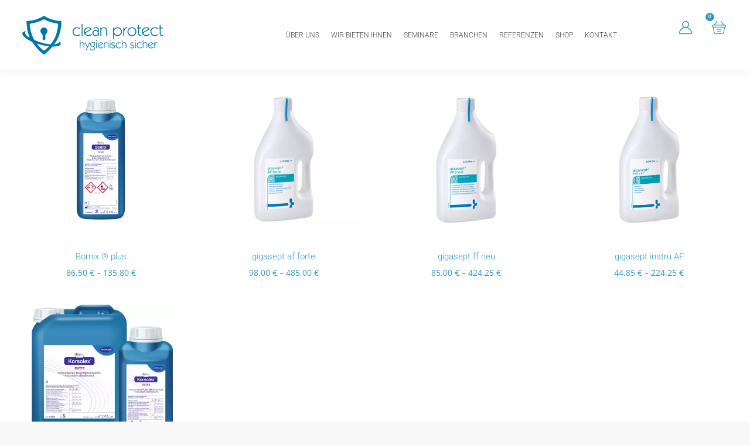

--- FILE ---
content_type: text/html; charset=utf-8
request_url: https://www.google.com/recaptcha/api2/anchor?ar=1&k=6LdoyoMmAAAAAAvyNpPQO9DX63xlMkIbQS8VYYnw&co=aHR0cHM6Ly9jbGVhbi1wcm90ZWN0LmRlOjQ0Mw..&hl=en&v=PoyoqOPhxBO7pBk68S4YbpHZ&size=invisible&anchor-ms=20000&execute-ms=30000&cb=px052p48cxbm
body_size: 48523
content:
<!DOCTYPE HTML><html dir="ltr" lang="en"><head><meta http-equiv="Content-Type" content="text/html; charset=UTF-8">
<meta http-equiv="X-UA-Compatible" content="IE=edge">
<title>reCAPTCHA</title>
<style type="text/css">
/* cyrillic-ext */
@font-face {
  font-family: 'Roboto';
  font-style: normal;
  font-weight: 400;
  font-stretch: 100%;
  src: url(//fonts.gstatic.com/s/roboto/v48/KFO7CnqEu92Fr1ME7kSn66aGLdTylUAMa3GUBHMdazTgWw.woff2) format('woff2');
  unicode-range: U+0460-052F, U+1C80-1C8A, U+20B4, U+2DE0-2DFF, U+A640-A69F, U+FE2E-FE2F;
}
/* cyrillic */
@font-face {
  font-family: 'Roboto';
  font-style: normal;
  font-weight: 400;
  font-stretch: 100%;
  src: url(//fonts.gstatic.com/s/roboto/v48/KFO7CnqEu92Fr1ME7kSn66aGLdTylUAMa3iUBHMdazTgWw.woff2) format('woff2');
  unicode-range: U+0301, U+0400-045F, U+0490-0491, U+04B0-04B1, U+2116;
}
/* greek-ext */
@font-face {
  font-family: 'Roboto';
  font-style: normal;
  font-weight: 400;
  font-stretch: 100%;
  src: url(//fonts.gstatic.com/s/roboto/v48/KFO7CnqEu92Fr1ME7kSn66aGLdTylUAMa3CUBHMdazTgWw.woff2) format('woff2');
  unicode-range: U+1F00-1FFF;
}
/* greek */
@font-face {
  font-family: 'Roboto';
  font-style: normal;
  font-weight: 400;
  font-stretch: 100%;
  src: url(//fonts.gstatic.com/s/roboto/v48/KFO7CnqEu92Fr1ME7kSn66aGLdTylUAMa3-UBHMdazTgWw.woff2) format('woff2');
  unicode-range: U+0370-0377, U+037A-037F, U+0384-038A, U+038C, U+038E-03A1, U+03A3-03FF;
}
/* math */
@font-face {
  font-family: 'Roboto';
  font-style: normal;
  font-weight: 400;
  font-stretch: 100%;
  src: url(//fonts.gstatic.com/s/roboto/v48/KFO7CnqEu92Fr1ME7kSn66aGLdTylUAMawCUBHMdazTgWw.woff2) format('woff2');
  unicode-range: U+0302-0303, U+0305, U+0307-0308, U+0310, U+0312, U+0315, U+031A, U+0326-0327, U+032C, U+032F-0330, U+0332-0333, U+0338, U+033A, U+0346, U+034D, U+0391-03A1, U+03A3-03A9, U+03B1-03C9, U+03D1, U+03D5-03D6, U+03F0-03F1, U+03F4-03F5, U+2016-2017, U+2034-2038, U+203C, U+2040, U+2043, U+2047, U+2050, U+2057, U+205F, U+2070-2071, U+2074-208E, U+2090-209C, U+20D0-20DC, U+20E1, U+20E5-20EF, U+2100-2112, U+2114-2115, U+2117-2121, U+2123-214F, U+2190, U+2192, U+2194-21AE, U+21B0-21E5, U+21F1-21F2, U+21F4-2211, U+2213-2214, U+2216-22FF, U+2308-230B, U+2310, U+2319, U+231C-2321, U+2336-237A, U+237C, U+2395, U+239B-23B7, U+23D0, U+23DC-23E1, U+2474-2475, U+25AF, U+25B3, U+25B7, U+25BD, U+25C1, U+25CA, U+25CC, U+25FB, U+266D-266F, U+27C0-27FF, U+2900-2AFF, U+2B0E-2B11, U+2B30-2B4C, U+2BFE, U+3030, U+FF5B, U+FF5D, U+1D400-1D7FF, U+1EE00-1EEFF;
}
/* symbols */
@font-face {
  font-family: 'Roboto';
  font-style: normal;
  font-weight: 400;
  font-stretch: 100%;
  src: url(//fonts.gstatic.com/s/roboto/v48/KFO7CnqEu92Fr1ME7kSn66aGLdTylUAMaxKUBHMdazTgWw.woff2) format('woff2');
  unicode-range: U+0001-000C, U+000E-001F, U+007F-009F, U+20DD-20E0, U+20E2-20E4, U+2150-218F, U+2190, U+2192, U+2194-2199, U+21AF, U+21E6-21F0, U+21F3, U+2218-2219, U+2299, U+22C4-22C6, U+2300-243F, U+2440-244A, U+2460-24FF, U+25A0-27BF, U+2800-28FF, U+2921-2922, U+2981, U+29BF, U+29EB, U+2B00-2BFF, U+4DC0-4DFF, U+FFF9-FFFB, U+10140-1018E, U+10190-1019C, U+101A0, U+101D0-101FD, U+102E0-102FB, U+10E60-10E7E, U+1D2C0-1D2D3, U+1D2E0-1D37F, U+1F000-1F0FF, U+1F100-1F1AD, U+1F1E6-1F1FF, U+1F30D-1F30F, U+1F315, U+1F31C, U+1F31E, U+1F320-1F32C, U+1F336, U+1F378, U+1F37D, U+1F382, U+1F393-1F39F, U+1F3A7-1F3A8, U+1F3AC-1F3AF, U+1F3C2, U+1F3C4-1F3C6, U+1F3CA-1F3CE, U+1F3D4-1F3E0, U+1F3ED, U+1F3F1-1F3F3, U+1F3F5-1F3F7, U+1F408, U+1F415, U+1F41F, U+1F426, U+1F43F, U+1F441-1F442, U+1F444, U+1F446-1F449, U+1F44C-1F44E, U+1F453, U+1F46A, U+1F47D, U+1F4A3, U+1F4B0, U+1F4B3, U+1F4B9, U+1F4BB, U+1F4BF, U+1F4C8-1F4CB, U+1F4D6, U+1F4DA, U+1F4DF, U+1F4E3-1F4E6, U+1F4EA-1F4ED, U+1F4F7, U+1F4F9-1F4FB, U+1F4FD-1F4FE, U+1F503, U+1F507-1F50B, U+1F50D, U+1F512-1F513, U+1F53E-1F54A, U+1F54F-1F5FA, U+1F610, U+1F650-1F67F, U+1F687, U+1F68D, U+1F691, U+1F694, U+1F698, U+1F6AD, U+1F6B2, U+1F6B9-1F6BA, U+1F6BC, U+1F6C6-1F6CF, U+1F6D3-1F6D7, U+1F6E0-1F6EA, U+1F6F0-1F6F3, U+1F6F7-1F6FC, U+1F700-1F7FF, U+1F800-1F80B, U+1F810-1F847, U+1F850-1F859, U+1F860-1F887, U+1F890-1F8AD, U+1F8B0-1F8BB, U+1F8C0-1F8C1, U+1F900-1F90B, U+1F93B, U+1F946, U+1F984, U+1F996, U+1F9E9, U+1FA00-1FA6F, U+1FA70-1FA7C, U+1FA80-1FA89, U+1FA8F-1FAC6, U+1FACE-1FADC, U+1FADF-1FAE9, U+1FAF0-1FAF8, U+1FB00-1FBFF;
}
/* vietnamese */
@font-face {
  font-family: 'Roboto';
  font-style: normal;
  font-weight: 400;
  font-stretch: 100%;
  src: url(//fonts.gstatic.com/s/roboto/v48/KFO7CnqEu92Fr1ME7kSn66aGLdTylUAMa3OUBHMdazTgWw.woff2) format('woff2');
  unicode-range: U+0102-0103, U+0110-0111, U+0128-0129, U+0168-0169, U+01A0-01A1, U+01AF-01B0, U+0300-0301, U+0303-0304, U+0308-0309, U+0323, U+0329, U+1EA0-1EF9, U+20AB;
}
/* latin-ext */
@font-face {
  font-family: 'Roboto';
  font-style: normal;
  font-weight: 400;
  font-stretch: 100%;
  src: url(//fonts.gstatic.com/s/roboto/v48/KFO7CnqEu92Fr1ME7kSn66aGLdTylUAMa3KUBHMdazTgWw.woff2) format('woff2');
  unicode-range: U+0100-02BA, U+02BD-02C5, U+02C7-02CC, U+02CE-02D7, U+02DD-02FF, U+0304, U+0308, U+0329, U+1D00-1DBF, U+1E00-1E9F, U+1EF2-1EFF, U+2020, U+20A0-20AB, U+20AD-20C0, U+2113, U+2C60-2C7F, U+A720-A7FF;
}
/* latin */
@font-face {
  font-family: 'Roboto';
  font-style: normal;
  font-weight: 400;
  font-stretch: 100%;
  src: url(//fonts.gstatic.com/s/roboto/v48/KFO7CnqEu92Fr1ME7kSn66aGLdTylUAMa3yUBHMdazQ.woff2) format('woff2');
  unicode-range: U+0000-00FF, U+0131, U+0152-0153, U+02BB-02BC, U+02C6, U+02DA, U+02DC, U+0304, U+0308, U+0329, U+2000-206F, U+20AC, U+2122, U+2191, U+2193, U+2212, U+2215, U+FEFF, U+FFFD;
}
/* cyrillic-ext */
@font-face {
  font-family: 'Roboto';
  font-style: normal;
  font-weight: 500;
  font-stretch: 100%;
  src: url(//fonts.gstatic.com/s/roboto/v48/KFO7CnqEu92Fr1ME7kSn66aGLdTylUAMa3GUBHMdazTgWw.woff2) format('woff2');
  unicode-range: U+0460-052F, U+1C80-1C8A, U+20B4, U+2DE0-2DFF, U+A640-A69F, U+FE2E-FE2F;
}
/* cyrillic */
@font-face {
  font-family: 'Roboto';
  font-style: normal;
  font-weight: 500;
  font-stretch: 100%;
  src: url(//fonts.gstatic.com/s/roboto/v48/KFO7CnqEu92Fr1ME7kSn66aGLdTylUAMa3iUBHMdazTgWw.woff2) format('woff2');
  unicode-range: U+0301, U+0400-045F, U+0490-0491, U+04B0-04B1, U+2116;
}
/* greek-ext */
@font-face {
  font-family: 'Roboto';
  font-style: normal;
  font-weight: 500;
  font-stretch: 100%;
  src: url(//fonts.gstatic.com/s/roboto/v48/KFO7CnqEu92Fr1ME7kSn66aGLdTylUAMa3CUBHMdazTgWw.woff2) format('woff2');
  unicode-range: U+1F00-1FFF;
}
/* greek */
@font-face {
  font-family: 'Roboto';
  font-style: normal;
  font-weight: 500;
  font-stretch: 100%;
  src: url(//fonts.gstatic.com/s/roboto/v48/KFO7CnqEu92Fr1ME7kSn66aGLdTylUAMa3-UBHMdazTgWw.woff2) format('woff2');
  unicode-range: U+0370-0377, U+037A-037F, U+0384-038A, U+038C, U+038E-03A1, U+03A3-03FF;
}
/* math */
@font-face {
  font-family: 'Roboto';
  font-style: normal;
  font-weight: 500;
  font-stretch: 100%;
  src: url(//fonts.gstatic.com/s/roboto/v48/KFO7CnqEu92Fr1ME7kSn66aGLdTylUAMawCUBHMdazTgWw.woff2) format('woff2');
  unicode-range: U+0302-0303, U+0305, U+0307-0308, U+0310, U+0312, U+0315, U+031A, U+0326-0327, U+032C, U+032F-0330, U+0332-0333, U+0338, U+033A, U+0346, U+034D, U+0391-03A1, U+03A3-03A9, U+03B1-03C9, U+03D1, U+03D5-03D6, U+03F0-03F1, U+03F4-03F5, U+2016-2017, U+2034-2038, U+203C, U+2040, U+2043, U+2047, U+2050, U+2057, U+205F, U+2070-2071, U+2074-208E, U+2090-209C, U+20D0-20DC, U+20E1, U+20E5-20EF, U+2100-2112, U+2114-2115, U+2117-2121, U+2123-214F, U+2190, U+2192, U+2194-21AE, U+21B0-21E5, U+21F1-21F2, U+21F4-2211, U+2213-2214, U+2216-22FF, U+2308-230B, U+2310, U+2319, U+231C-2321, U+2336-237A, U+237C, U+2395, U+239B-23B7, U+23D0, U+23DC-23E1, U+2474-2475, U+25AF, U+25B3, U+25B7, U+25BD, U+25C1, U+25CA, U+25CC, U+25FB, U+266D-266F, U+27C0-27FF, U+2900-2AFF, U+2B0E-2B11, U+2B30-2B4C, U+2BFE, U+3030, U+FF5B, U+FF5D, U+1D400-1D7FF, U+1EE00-1EEFF;
}
/* symbols */
@font-face {
  font-family: 'Roboto';
  font-style: normal;
  font-weight: 500;
  font-stretch: 100%;
  src: url(//fonts.gstatic.com/s/roboto/v48/KFO7CnqEu92Fr1ME7kSn66aGLdTylUAMaxKUBHMdazTgWw.woff2) format('woff2');
  unicode-range: U+0001-000C, U+000E-001F, U+007F-009F, U+20DD-20E0, U+20E2-20E4, U+2150-218F, U+2190, U+2192, U+2194-2199, U+21AF, U+21E6-21F0, U+21F3, U+2218-2219, U+2299, U+22C4-22C6, U+2300-243F, U+2440-244A, U+2460-24FF, U+25A0-27BF, U+2800-28FF, U+2921-2922, U+2981, U+29BF, U+29EB, U+2B00-2BFF, U+4DC0-4DFF, U+FFF9-FFFB, U+10140-1018E, U+10190-1019C, U+101A0, U+101D0-101FD, U+102E0-102FB, U+10E60-10E7E, U+1D2C0-1D2D3, U+1D2E0-1D37F, U+1F000-1F0FF, U+1F100-1F1AD, U+1F1E6-1F1FF, U+1F30D-1F30F, U+1F315, U+1F31C, U+1F31E, U+1F320-1F32C, U+1F336, U+1F378, U+1F37D, U+1F382, U+1F393-1F39F, U+1F3A7-1F3A8, U+1F3AC-1F3AF, U+1F3C2, U+1F3C4-1F3C6, U+1F3CA-1F3CE, U+1F3D4-1F3E0, U+1F3ED, U+1F3F1-1F3F3, U+1F3F5-1F3F7, U+1F408, U+1F415, U+1F41F, U+1F426, U+1F43F, U+1F441-1F442, U+1F444, U+1F446-1F449, U+1F44C-1F44E, U+1F453, U+1F46A, U+1F47D, U+1F4A3, U+1F4B0, U+1F4B3, U+1F4B9, U+1F4BB, U+1F4BF, U+1F4C8-1F4CB, U+1F4D6, U+1F4DA, U+1F4DF, U+1F4E3-1F4E6, U+1F4EA-1F4ED, U+1F4F7, U+1F4F9-1F4FB, U+1F4FD-1F4FE, U+1F503, U+1F507-1F50B, U+1F50D, U+1F512-1F513, U+1F53E-1F54A, U+1F54F-1F5FA, U+1F610, U+1F650-1F67F, U+1F687, U+1F68D, U+1F691, U+1F694, U+1F698, U+1F6AD, U+1F6B2, U+1F6B9-1F6BA, U+1F6BC, U+1F6C6-1F6CF, U+1F6D3-1F6D7, U+1F6E0-1F6EA, U+1F6F0-1F6F3, U+1F6F7-1F6FC, U+1F700-1F7FF, U+1F800-1F80B, U+1F810-1F847, U+1F850-1F859, U+1F860-1F887, U+1F890-1F8AD, U+1F8B0-1F8BB, U+1F8C0-1F8C1, U+1F900-1F90B, U+1F93B, U+1F946, U+1F984, U+1F996, U+1F9E9, U+1FA00-1FA6F, U+1FA70-1FA7C, U+1FA80-1FA89, U+1FA8F-1FAC6, U+1FACE-1FADC, U+1FADF-1FAE9, U+1FAF0-1FAF8, U+1FB00-1FBFF;
}
/* vietnamese */
@font-face {
  font-family: 'Roboto';
  font-style: normal;
  font-weight: 500;
  font-stretch: 100%;
  src: url(//fonts.gstatic.com/s/roboto/v48/KFO7CnqEu92Fr1ME7kSn66aGLdTylUAMa3OUBHMdazTgWw.woff2) format('woff2');
  unicode-range: U+0102-0103, U+0110-0111, U+0128-0129, U+0168-0169, U+01A0-01A1, U+01AF-01B0, U+0300-0301, U+0303-0304, U+0308-0309, U+0323, U+0329, U+1EA0-1EF9, U+20AB;
}
/* latin-ext */
@font-face {
  font-family: 'Roboto';
  font-style: normal;
  font-weight: 500;
  font-stretch: 100%;
  src: url(//fonts.gstatic.com/s/roboto/v48/KFO7CnqEu92Fr1ME7kSn66aGLdTylUAMa3KUBHMdazTgWw.woff2) format('woff2');
  unicode-range: U+0100-02BA, U+02BD-02C5, U+02C7-02CC, U+02CE-02D7, U+02DD-02FF, U+0304, U+0308, U+0329, U+1D00-1DBF, U+1E00-1E9F, U+1EF2-1EFF, U+2020, U+20A0-20AB, U+20AD-20C0, U+2113, U+2C60-2C7F, U+A720-A7FF;
}
/* latin */
@font-face {
  font-family: 'Roboto';
  font-style: normal;
  font-weight: 500;
  font-stretch: 100%;
  src: url(//fonts.gstatic.com/s/roboto/v48/KFO7CnqEu92Fr1ME7kSn66aGLdTylUAMa3yUBHMdazQ.woff2) format('woff2');
  unicode-range: U+0000-00FF, U+0131, U+0152-0153, U+02BB-02BC, U+02C6, U+02DA, U+02DC, U+0304, U+0308, U+0329, U+2000-206F, U+20AC, U+2122, U+2191, U+2193, U+2212, U+2215, U+FEFF, U+FFFD;
}
/* cyrillic-ext */
@font-face {
  font-family: 'Roboto';
  font-style: normal;
  font-weight: 900;
  font-stretch: 100%;
  src: url(//fonts.gstatic.com/s/roboto/v48/KFO7CnqEu92Fr1ME7kSn66aGLdTylUAMa3GUBHMdazTgWw.woff2) format('woff2');
  unicode-range: U+0460-052F, U+1C80-1C8A, U+20B4, U+2DE0-2DFF, U+A640-A69F, U+FE2E-FE2F;
}
/* cyrillic */
@font-face {
  font-family: 'Roboto';
  font-style: normal;
  font-weight: 900;
  font-stretch: 100%;
  src: url(//fonts.gstatic.com/s/roboto/v48/KFO7CnqEu92Fr1ME7kSn66aGLdTylUAMa3iUBHMdazTgWw.woff2) format('woff2');
  unicode-range: U+0301, U+0400-045F, U+0490-0491, U+04B0-04B1, U+2116;
}
/* greek-ext */
@font-face {
  font-family: 'Roboto';
  font-style: normal;
  font-weight: 900;
  font-stretch: 100%;
  src: url(//fonts.gstatic.com/s/roboto/v48/KFO7CnqEu92Fr1ME7kSn66aGLdTylUAMa3CUBHMdazTgWw.woff2) format('woff2');
  unicode-range: U+1F00-1FFF;
}
/* greek */
@font-face {
  font-family: 'Roboto';
  font-style: normal;
  font-weight: 900;
  font-stretch: 100%;
  src: url(//fonts.gstatic.com/s/roboto/v48/KFO7CnqEu92Fr1ME7kSn66aGLdTylUAMa3-UBHMdazTgWw.woff2) format('woff2');
  unicode-range: U+0370-0377, U+037A-037F, U+0384-038A, U+038C, U+038E-03A1, U+03A3-03FF;
}
/* math */
@font-face {
  font-family: 'Roboto';
  font-style: normal;
  font-weight: 900;
  font-stretch: 100%;
  src: url(//fonts.gstatic.com/s/roboto/v48/KFO7CnqEu92Fr1ME7kSn66aGLdTylUAMawCUBHMdazTgWw.woff2) format('woff2');
  unicode-range: U+0302-0303, U+0305, U+0307-0308, U+0310, U+0312, U+0315, U+031A, U+0326-0327, U+032C, U+032F-0330, U+0332-0333, U+0338, U+033A, U+0346, U+034D, U+0391-03A1, U+03A3-03A9, U+03B1-03C9, U+03D1, U+03D5-03D6, U+03F0-03F1, U+03F4-03F5, U+2016-2017, U+2034-2038, U+203C, U+2040, U+2043, U+2047, U+2050, U+2057, U+205F, U+2070-2071, U+2074-208E, U+2090-209C, U+20D0-20DC, U+20E1, U+20E5-20EF, U+2100-2112, U+2114-2115, U+2117-2121, U+2123-214F, U+2190, U+2192, U+2194-21AE, U+21B0-21E5, U+21F1-21F2, U+21F4-2211, U+2213-2214, U+2216-22FF, U+2308-230B, U+2310, U+2319, U+231C-2321, U+2336-237A, U+237C, U+2395, U+239B-23B7, U+23D0, U+23DC-23E1, U+2474-2475, U+25AF, U+25B3, U+25B7, U+25BD, U+25C1, U+25CA, U+25CC, U+25FB, U+266D-266F, U+27C0-27FF, U+2900-2AFF, U+2B0E-2B11, U+2B30-2B4C, U+2BFE, U+3030, U+FF5B, U+FF5D, U+1D400-1D7FF, U+1EE00-1EEFF;
}
/* symbols */
@font-face {
  font-family: 'Roboto';
  font-style: normal;
  font-weight: 900;
  font-stretch: 100%;
  src: url(//fonts.gstatic.com/s/roboto/v48/KFO7CnqEu92Fr1ME7kSn66aGLdTylUAMaxKUBHMdazTgWw.woff2) format('woff2');
  unicode-range: U+0001-000C, U+000E-001F, U+007F-009F, U+20DD-20E0, U+20E2-20E4, U+2150-218F, U+2190, U+2192, U+2194-2199, U+21AF, U+21E6-21F0, U+21F3, U+2218-2219, U+2299, U+22C4-22C6, U+2300-243F, U+2440-244A, U+2460-24FF, U+25A0-27BF, U+2800-28FF, U+2921-2922, U+2981, U+29BF, U+29EB, U+2B00-2BFF, U+4DC0-4DFF, U+FFF9-FFFB, U+10140-1018E, U+10190-1019C, U+101A0, U+101D0-101FD, U+102E0-102FB, U+10E60-10E7E, U+1D2C0-1D2D3, U+1D2E0-1D37F, U+1F000-1F0FF, U+1F100-1F1AD, U+1F1E6-1F1FF, U+1F30D-1F30F, U+1F315, U+1F31C, U+1F31E, U+1F320-1F32C, U+1F336, U+1F378, U+1F37D, U+1F382, U+1F393-1F39F, U+1F3A7-1F3A8, U+1F3AC-1F3AF, U+1F3C2, U+1F3C4-1F3C6, U+1F3CA-1F3CE, U+1F3D4-1F3E0, U+1F3ED, U+1F3F1-1F3F3, U+1F3F5-1F3F7, U+1F408, U+1F415, U+1F41F, U+1F426, U+1F43F, U+1F441-1F442, U+1F444, U+1F446-1F449, U+1F44C-1F44E, U+1F453, U+1F46A, U+1F47D, U+1F4A3, U+1F4B0, U+1F4B3, U+1F4B9, U+1F4BB, U+1F4BF, U+1F4C8-1F4CB, U+1F4D6, U+1F4DA, U+1F4DF, U+1F4E3-1F4E6, U+1F4EA-1F4ED, U+1F4F7, U+1F4F9-1F4FB, U+1F4FD-1F4FE, U+1F503, U+1F507-1F50B, U+1F50D, U+1F512-1F513, U+1F53E-1F54A, U+1F54F-1F5FA, U+1F610, U+1F650-1F67F, U+1F687, U+1F68D, U+1F691, U+1F694, U+1F698, U+1F6AD, U+1F6B2, U+1F6B9-1F6BA, U+1F6BC, U+1F6C6-1F6CF, U+1F6D3-1F6D7, U+1F6E0-1F6EA, U+1F6F0-1F6F3, U+1F6F7-1F6FC, U+1F700-1F7FF, U+1F800-1F80B, U+1F810-1F847, U+1F850-1F859, U+1F860-1F887, U+1F890-1F8AD, U+1F8B0-1F8BB, U+1F8C0-1F8C1, U+1F900-1F90B, U+1F93B, U+1F946, U+1F984, U+1F996, U+1F9E9, U+1FA00-1FA6F, U+1FA70-1FA7C, U+1FA80-1FA89, U+1FA8F-1FAC6, U+1FACE-1FADC, U+1FADF-1FAE9, U+1FAF0-1FAF8, U+1FB00-1FBFF;
}
/* vietnamese */
@font-face {
  font-family: 'Roboto';
  font-style: normal;
  font-weight: 900;
  font-stretch: 100%;
  src: url(//fonts.gstatic.com/s/roboto/v48/KFO7CnqEu92Fr1ME7kSn66aGLdTylUAMa3OUBHMdazTgWw.woff2) format('woff2');
  unicode-range: U+0102-0103, U+0110-0111, U+0128-0129, U+0168-0169, U+01A0-01A1, U+01AF-01B0, U+0300-0301, U+0303-0304, U+0308-0309, U+0323, U+0329, U+1EA0-1EF9, U+20AB;
}
/* latin-ext */
@font-face {
  font-family: 'Roboto';
  font-style: normal;
  font-weight: 900;
  font-stretch: 100%;
  src: url(//fonts.gstatic.com/s/roboto/v48/KFO7CnqEu92Fr1ME7kSn66aGLdTylUAMa3KUBHMdazTgWw.woff2) format('woff2');
  unicode-range: U+0100-02BA, U+02BD-02C5, U+02C7-02CC, U+02CE-02D7, U+02DD-02FF, U+0304, U+0308, U+0329, U+1D00-1DBF, U+1E00-1E9F, U+1EF2-1EFF, U+2020, U+20A0-20AB, U+20AD-20C0, U+2113, U+2C60-2C7F, U+A720-A7FF;
}
/* latin */
@font-face {
  font-family: 'Roboto';
  font-style: normal;
  font-weight: 900;
  font-stretch: 100%;
  src: url(//fonts.gstatic.com/s/roboto/v48/KFO7CnqEu92Fr1ME7kSn66aGLdTylUAMa3yUBHMdazQ.woff2) format('woff2');
  unicode-range: U+0000-00FF, U+0131, U+0152-0153, U+02BB-02BC, U+02C6, U+02DA, U+02DC, U+0304, U+0308, U+0329, U+2000-206F, U+20AC, U+2122, U+2191, U+2193, U+2212, U+2215, U+FEFF, U+FFFD;
}

</style>
<link rel="stylesheet" type="text/css" href="https://www.gstatic.com/recaptcha/releases/PoyoqOPhxBO7pBk68S4YbpHZ/styles__ltr.css">
<script nonce="LE54MGTSCuQy8OnYRdFmQQ" type="text/javascript">window['__recaptcha_api'] = 'https://www.google.com/recaptcha/api2/';</script>
<script type="text/javascript" src="https://www.gstatic.com/recaptcha/releases/PoyoqOPhxBO7pBk68S4YbpHZ/recaptcha__en.js" nonce="LE54MGTSCuQy8OnYRdFmQQ">
      
    </script></head>
<body><div id="rc-anchor-alert" class="rc-anchor-alert"></div>
<input type="hidden" id="recaptcha-token" value="[base64]">
<script type="text/javascript" nonce="LE54MGTSCuQy8OnYRdFmQQ">
      recaptcha.anchor.Main.init("[\x22ainput\x22,[\x22bgdata\x22,\x22\x22,\[base64]/[base64]/[base64]/[base64]/[base64]/UltsKytdPUU6KEU8MjA0OD9SW2wrK109RT4+NnwxOTI6KChFJjY0NTEyKT09NTUyOTYmJk0rMTxjLmxlbmd0aCYmKGMuY2hhckNvZGVBdChNKzEpJjY0NTEyKT09NTYzMjA/[base64]/[base64]/[base64]/[base64]/[base64]/[base64]/[base64]\x22,\[base64]\\u003d\\u003d\x22,\x22wrFgw5VJw6YOw4o8MA3CihnDv0EGw5TCtApCC8OOwqsgwp5tMsKbw6zCmMOYPsK9wojDqA3Cmh7CnDbDlsKCASUuwpxbWXI/wq7Dono9GBvCk8K2AcKXNXHDlsOER8OPUsKmQ2bDliXCrMOGZ0smR8O6c8KRwrrDm3/Ds1sdwqrDhMO+fcOhw53CoUnDicODw5bDhMKALsOKwrvDoRRBw5ByI8Kgw4nDmXdSSW3DiA5Nw6/CjsKCRsO1w5zDu8KqCMK0w4FhTMOhX8K6IcK7KWwgwplawot+woRywqPDhmRpwqZRQVPCvkwzwrrDsMOUGQkPf3FTYyLDhMOHwpnDoj5Hw7kgHyhZAnBCwrM9W2UCIU06IE/ChBBpw6nDpyLCncKrw53Cn1Z7Lm8CwpDDiF/CtMOrw6Z+w4Zdw7XDm8KawoMvazjCh8K3wrQlwoRnwoHCo8KGw4rDjn9Xew5Kw6xVGUohVBPDj8KuwrtTcXdGR0k/wq3CqHTDt2zDkDDCuC/Dp8KdXjotw4vDug1rw4XCi8OIByXDm8OHTMKhwpJnfMKYw7RFFiTDsH7Dn0bDlEpWwrNhw7ctZcKxw6kqwoBBIhRiw7XCphPDgkU/[base64]/[base64]/Dj1xLMcOQwoJ8wp/DhgV1woN5Q8ORQMKOwrjCkcKRwrbCk2sswpdrwrvCgMOSwozDrW7DusOMCMKlwpHCmzJCA2ciHi/Co8K1wolTw4BEwqEBCMKdLMKnwqLDuAXCnTwRw7x3FX/DqcK5wpFceH1NPcKFwpoWZ8OXal99w7A+wqlhCx7ClMORw4/CiMOeKQx/w77DkcKOwq7DsRLDnE7Di2/CscO8w45Ew6wfw4XDoRjCsSIdwr8iaDDDmMK4FwDDsMKOCAPCv8OCVcOHfDrDi8KDw4DCq1Y/B8OUw6PCpyofw6Jxw73Dph49w6kcayFaW8Odwp1lw440w489J0hSwr9swrl8cyI9G8Ocw5zDrDFrw694ey4JYm/DqsKGw5ZXIcOOMcOdMsO3HcKQwpfClDpww5/CtMKuNMKgw7FWEMOTeSJ+NlJwwqZiwpRLOcO4GmDDmSknCcOdwpbDucKDw7gRWCTDmsOqe0NSH8KQwozChsKfw6zDuMOqwqDDk8O6w5PCun5jX8KHw4kQfB1bw6zDtivDi8Oiw7rDv8OIY8OMwofCnMKbwqfCog44wox2R8Onwp9Owppdw7TDmcOXL2bCnH/CjCxzwrQvAcKSwpTCv8OkIcOTw6XCpsKow4ZRPADDpsKHwr/[base64]/CtsO0wp5ZI8KKw7oMdcOKwqAufMO/GkDCisKqNxTDqMOvOW91SsOgw6Y7KR82I2zCmsOPQUgqKzHCgkMUw4TCrwd7wpTCmVjDqzhbwoHCosOrez3Cu8O3b8OAw4QvZcOswpdkw5Vdwr/Cl8ObwqwGQA3DkMOiOm08wqPCm1RxFcOKTQ7DiXEeJm7CpsKNTXDDrcOZw6Z/w7LCp8KeDMOGZwfCgcOdf2pvJAAHW8O5YV83w6EjWMO4w7rCmnZbLm/[base64]/w40dw5ofwpvDh8KLTcO2OsOtwo5dwoPCtFTCtsOzNGBKYMOvMcK+eGx4fkvCucOuecKJw6UpFMK+wqtMwop6wppDXcKpwrXCvMOawogDEMKbSsOKQyzDgcK9wrHDlMKywq/CgllnPsKRwpfCmlQ9w6PDj8OBKcOgw47Cp8OjY1hyw7vDkRYewqDCo8KQdFsHecOFZAbDvsOQwpHDmilKEsK/[base64]/Dl8Kpw48SFMOjwplOwrHChBVVw7vDhzJgXU1cJy7CpMKVw4BZwq/[base64]/DsVLCgScMw67DvFEKwqPCtsOBHsK3Bh01wqTDrcOwOnfDq8O9A0/DixbDqDrDkn51ZsOPRsKHasOhwpQ4w7Mgw6HDh8ORwofDohHCjcOZw6UPw7HDuQLDgU5BHS0OIhvCtMKFwroiCcKhwoZLwowSwoIEUcKIw67CnMOyVzxsfMKQwpxHw7rCoQ1uE8KyaE/[base64]/DlnQFw4bCkMKlDMO/[base64]/[base64]/[base64]/Cr8OBw5LCrcOuwr8OC8OTKiLCtilxwqMSwrtVGcKmEyF3MgzCtsKxYxlNOENSwqkPwqjDtzjCgE5qwrN6GcKLQsKuwrtlUsO6MkMFwpnCusKuasK/woPDnnp8N8KZw63CosOScC/[base64]/AMOSwobDnT5HwqTCj8OsOwMsw4nCnMKme1/Cnn9Vw6F1XcK3WsOHw6LDmUPDscKCwrjCi8KSwrxWcMOrw43CvTkMwprDvcOZbXTCv0kGQwfCuHHCqsOgwq5Jch3DonLCq8OIwqBAwqjDqlDDtT8dwq3CrA/Cm8OsIwE/XF3DgD/CncOQw6DCq8KCbW3Cmy3DhcOoeMOjw4nCg0Bpw44OGMOVRCFJWcK8w7ghwqXDj05QSsK7GlB8wpvDtsKuwqfDrsKswr/CgcOqw7FsMMK0woNvwpLDscKKBGsVw4LDisKxwo7CicKRFMKBw4g4CFA7w7U7wr8NAmxHwr8/EcKew7g/DjzCuBlsESXCh8Kpw7nCncOJw6QcaUrCnQrCqzXDhcOwLAnCsF7Cv8KCw79VwqzDnMKmc8K1wo8fMSZ0w5TDkcKqXDZKOMOGXcO3PFDCtcOkwoRoPMOQHy4gw5/CjMOWRcOxw7LCl1nCoW8kagUmcnLDlcKDwpXClG4YbMONNMO8w4LDrsOZDsOMw5YgfcOtwpliw55Nw6zCqcO6AcKFw4bCnMKoKMKBwonDnMOpw5nDqEbDsihnw4BvJcKZwrjClcKPbMKNw4jDpMO7FyU/w77DgcOlB8KwIsOTwpklcsOMOMK+w5Zkc8K0VhZ/woHCrMOrATVoFcOpw5fCpjx8CivCnMKPRMKRGXIkY0TDt8K6PyNISlMRKcOgA3vDtMK/[base64]/[base64]/CuAwvcMOqw73CqSRWEFbDvSvDiHInwpp3B8K3w6zCqMKkLQoOw73CjSfCvx1mw40Yw5zCq34DbgRDwoXCkMKrGsKvDCTClWLDnsK+wr/DvW5eF8KgQFrDty/Cv8OdwrlAbRHCr8OIRkcjCRrChMOZwo5zwpHDkMK4w43CosKtwpLCiizCh20FDz1pw4nCuMOzKQXDmsKuwqlowprDmMOnwq/Ci8Oww5jCp8Orwo3Ch8KIDcKCQ8Okw4/CmXVKwq3CgwUIJcOxIlhlFcK+w6kPwrYVw7bCocORGXslwql3NMKKwpcYw7HDsnDCj2bDtn8EworDm2F/w7lBLmzCkVTDncOfA8OASw4vJMKIdcOHblTDihDDusKrYA/CrsO1wozCj34QdMOxNsO1w4QSJMOPw5vCjU4pw5zCoMKdJhvDqUnCocKOw4vDlDPClkohd8KiODvCk3XCtMOPw7gXYsKbaxg7RMKjwrPCmi3DosKqB8OZw7DCqcKBwoR6bCrDs1rDoxgMw4BqwrrDgMKsw4HCpcK1w7DDhDdrZMKaUUsMQGvDpVwEwpXDvlnChF/Ci8K6woBsw4RCEMOGf8OIYMKCw7dBZDLDlcK2w6V9R8Oaey7DqcKTwrjCosK1TDrDo2cLRMKOwrrCqkXCly/Cnz/Ci8OeBcO8wogle8Owb1NHdMOEwqjDksKWwoM1TlnChsKxw4PCh2/CkgbDnllnP8OyR8OJwq7CjsOJwoXCqnfDtcKTTcKjD0TDi8KrwopTSUPDnR/Ds8KlYQ1Tw7ZTw6F0w7Flw4bCgMOZdsOEw4bDusOOdRMWwoAqw7M1aMOXC1dGwokSwpPCs8OJYiRrLMOrwp3CgsOcwrDCrDsLKcKdA8KuXyEDC1bCjnNFw5HDp8Otw6HChMKqw43DlcKywqg1wpPDpE4twqN/BBlPT8KRw6DDshnCrQbCgSxdw67CqMKVIUPCvDhLb1LDsm3CpU8cwqVyw4HDn8Kpw7jDql/DvMKow6nCqMOSw4NRc8OWX8OjDBcqNSw+WMOmwpZiw4EhwqYmw7Eiw7Rew7Mxw6jDtcOcGDRlwqRxbyzCvMKeXcKiw7nCv8KiE8OOOQHDuh/CosK7GgTCv8KcwpfCsMOybcO1ccOoMMK2fBvCoMKcFkwFwrV+bsOvwrUAw5nDucKpNUtDwoAXHcKHdMOhSwjDlUXDisKUCMOafcOaUsKLbH5Lw6o3wp06w41HcMOtwq/Cr1/DssKKw5nCnMO4w43DiMKxw7vCpcKjw6jDqEkySVNTLsKCwr45TU7CrwbCvBTCpcKXPMK2w4MFIMOyU8KCQ8ONYWdtCMOnNE56H17CgCvDlhdHA8Orw6LDncOKw4g9TGrDnmMSwpbDtivDhUBNwqjDtMK+MgPCnlbCssO4dU/DvlzDrsO3CsO5GMKow63Dq8ODwo4dw7XCgcOrXhzCvwXChUXCs0Nkw5rDmW0QTXIRNsO8fsK5w7fDl8KoOsOCwr02KcOUwr/DusKuw6PDm8KlwpXCiB3CgVDClE95enDDoCjCliTCucO/I8KEZE4tDUrChcOwEXTDtcO8w53Do8OhJR4qwrrCjyDCsMKmwrRNw4MvTMKzBcK8csKeLyvDkGXChMOrNm5xw7N5wolfwrfDgk8ZTkdsHcOYw4ltXi3Dh8KwUcK6XcK3w6hFw6HDnAzCgW/Cpw7DssKqC8KOJk5FE29cP8KmS8OmG8O1ZE8HwovDtWjDp8OFAcKNwovCosKwwpFAWcO/wrDCnz7Dt8K/wqvCtVZ9wr9zw57CmMKTw4jCmWLDk1sGwrbCsMKAw50KwojDsTEbw6DClWkaGcOuMcOaw6xuw7RNw4vCvMOSPTpcw7dKw5bComPDlWzDqlDDlmkuw4d6f8KSR0TCmBQAcEoEQcOVwr3CmRFtw7zDrsO5w4rDs1taC0g0w7jDnEHDnl9/GwVAYMOHwocDRMOgw4/Dsj4jasOgwrbCgcKiSMKVKcOowoNiS8KzAywrecOrwqvDg8KSw7I4w587HHbCmRvCvMK9w47CssKiDwN+ImIrL1XCn1bCjz/DoQ1bwpPCqFHCuDDDgMKDw50Zw4UDMHpmA8Osw7bDrSsOwqXCmgJ4w7DChXUPw70yw78rwqpdwoLCpMKcJsK/wrwBVHdHw5XDpF7ChcK0aF4ewpTCpjoPBcKdChw5BjoYMsOLwp7Dj8KOccKow4rDnlvDpz7CpTQPwo3Csi7DoTLDoMOcXFg8w6/DhzLDlmbClMKhThQZc8KpwrZ9fRXDusKCw73CqcK1d8Ojwr8OQAhjVGjChH/Ch8OsTsOMeWbCvDFcYsKCw49hw5ZGw7nCjcOhw4jDncK+LcO0PQzDpcOaw4rCvQJAwp0OZMKRw45PZsOzD0DDl2fDoRsbDsOmRF7CoMOtw6nCoWrCoi/[base64]/w6TDnMKqKGnDqhA3wq0lwqdywqJ8wqpGf8KJFk8rXQ/CtMO9wrRxw74UVMOQwpRHwqXCsU/CqsOwbsK7w5jDgsKsOcKawrzChMO+ZsOVUMKkw57DvcO7wr0/woQMw57DuCkJwq/CjxfDiMKBwrFQw6nCqMKcTm3CgMORESvDqXbCq8OMODbCjcOxw7vDvVwSw6luwqJQFMKlVVMPYDJEw4dWwpXDjS8dZMO0FMKuVcO0w4TCu8OWIQHChsOtRMKlGMKowp8nw5Zqwr7CmMORw7J3wq7CmsKUwrsBwrPDgWrChBouwpw2wo9Uwq7DqgJBScK/wq3DsMO0YHQOZsKrw5hmwprCrWUlw77DusOqwr7DisKPwoDDuMKuCsKbw79gwpAbw75Ww5nCsGscw7bDuV/DuH/DsA91dMOcwpRFw4NdUsKfwqrDs8K+TGjDvXwlXyXDr8OTa8K6w4XCijLCtCISQcKvwqh4w5YIaxk9w5DCm8KWQ8OED8KUwrwsw6rDv23Dn8O9A3LDqV/Cj8K6w7A0NQvDnEwfwqs8w64tFlPDqMKsw5x9KFDCsMKKVw7DvnQTwpjCrhLCqGjDijkjwobDl0/DpUomCjtiwpjCo3zCkMKpLVBYTsOPK2DCi8OZw6/DkBrCi8KDXUl9wrF4w4ZIcDbCiATDv8Oow6gKw4bCikjDniQ9wpfDqx4HOkg/wqINwqXDq8O3w4crw4JfZcOXKWQ+f1FFYGjDqMK3wr4ow5QZw5HDlsOyE8KTcMKUX1zCpW7DscOAbxwPJWNNw4pHFXrDn8ORdsKZwpbDjVzCu8K+wp/DqcKtwpzDpiHChMKsaVPDn8KzwrfDrsK/w4TDgsO1PizDmVvDosOxw6HCmsO/[base64]/Cs0AdwoHCsSRiWcKMwpMlwqPCjWbCukJMwrHCp8K/wq3Cq8Kkw74HOTdrAVjChhQKUcKzWSHDnsKZP3RuT8KVw7pCAzpjRMOIw4zCrB7DmsOKFcO/[base64]/[base64]/Dgn0WS8KqwpXDqMOtLsKEwr4Iw5BJUijCscK6ZkY8fh3CjUPDm8KHw47CtMOow6TCtsONYcKnwqzDnjjDogvCgU4cwq7Cq8KBG8K7PsOKHV4mwro2wq4UeR7DhxtUw67ChA3ClRArwoDDpULDtkF/w6HDpksPw7wKw5XDpRPCsDEiw5vCmEdyEWgsU3fDoAQPCMOPaV3CpMOARcOzwpxlNsK8worCksOHw6XCuRfCplgoOSA6CnUtw4zDvidZdEjCvTJ4wqPCk8Oaw4J7FsOhwojDtV00C8KzHhbCvlDCs3sZwojCssKbNSVnw4bDuD3Co8O2MsKRw4Mcwpocw44aYMO/E8K5w4vDscKQNzV2w5jDssOTw7YIbcOEw47CuTjCrMOJw48pw4rDqsKwwqzCqMKfw4PDg8K9w7AMw7LDtsOhc30nTMK6wpvDjcOsw5YSDgU3wrlaWk3CmQjDnMOSw4zCocOzCMK8QAjDsk0Bwqw/w6Riwo3CoRDDiMOZPCjCuG3CusOhwrbDpQHCk17CpsOvwoRhOBfDqDQZwp5/w5siw7N5LMO1Lw1Hw7/Ch8ORw7DCsifClDvCv2TCq13Cux55V8OjK2JmfcKvwpvDiRwbw6zClQvDq8KPHsK7NwfDusK2w6DCii7DiBwow6/ClAMHVkhUw7xVHMOuOsKFw4PCtFvCqTfCnsKoUMK/NQRxTR1Uw5DDksKVw4rCiU1YYyjDkAUBU8KeKT11dUTDgnjCmDEUw7I/wpJwR8KywqNzw4gMwqg+T8OHVDIxMyfChHjDsB4IXx0ZXD3DqsK1w7EXw6rDj8OSw7tMwrPCuMKxEA9kwozCsRbDr1BTd8OJUMKiwrbCocOXwovCnsO9e1LDp8OhQ3jDpiN+Xm1iwotMwpc2w4fCo8K/wqfClcKfwpBFYjnDtAMrw7HCscKbVTV0w4t1w4tCw6TCusKsw7fDrcOcSBhsw6MawotMPgzCjcOww7Bxw7t+wpdPNi/[base64]/[base64]/DtRh1wpwmwqHDgsKqWMK1OcOGwqVbwrHCgMKYb8K0cMKVUMOjGlwkwrvCj8KAdifDoHLCusKBb14fKSoxKzrCr8OEEsO+w59QMMK5w71GAmXDohrCqSHCjUHDqsKxdxnDp8KaBMKAw6AsSsKvP0/CscKKMH8mVMKkGwNgw5M0AsKfexjDscO6wrPCk0doWsKyWz4Vwps4w4/CosOjDMKcfsOUw4tZwpLDiMKtw6vDvV0YAMOvwoEawpPDrlU2wpvCiCfDsMK5wqgCwr3Do1HDrxdpw7hObsKiwqvCv3vDk8Kiw6vDmsO1w7I1KcKawpMjN8KaUcK1YsORwqLDqQpOw7BwTBstTUglTT/Dt8K4NArDgsOfZ8ORw5DCqjDDs8KzWz8pWsOmbB0xdsOZFBfDhBkLGcOnw5bDscKbMUrDgknDlcO1wqfDmsKGUcKsw4rCpCLCr8KTw6Jiw4MTEA/[base64]/DhsO7w6fDlm9zLTrDvjLDm8KlwpNYw5LCo1NWwrPCoGV4w4XDjw47G8KiacKdfcKWwq5dw5jDrsOxDSXDgQ/DiW3CoULDoh/Dkn7ChFTCkMKNO8ORCMKaPMOdUnbCrCJ3wrTCokIQFHtDBi7DhUTCkj/CvMOMF1Biw6d5w69SwoTDqsOxVxwOwqnCo8Olwo/[base64]/wr9ifMKyHMOjw6ZTw7FPZcOaAMK5JsOqJsKfw4kfD1PDplXDncOrwoXDgMOLZ8O6w5nDkcKAwqNbLcKAccO4wrY+w6dTw6Zew7V2wq/CsMKqw5nDvUIhXsKxNsO8w5pAwonDu8KOw6wcBzhbw6TDtnZgAgrChHYKD8Kdw6cUwrnCvDkvwonDmS3DqcOywpXDnMOJw4rCtsOvwotRYsKiIDzCmMOfMcKoXcKgwocfw5LDsGogwqTDqVBsw4/DplhQRxTDsWfCrMKjwqLDhsKxw7EQCAl2w47CosKbRsKaw55iwpfCksOww7XDncKwKcOAw4zCv2saw4khcANiw6QBfcO2UDhPw58ywqfClksxw73Ci8KgBSsYdS7DuhLDjsO0w7nCk8KjwrhwGUhMw5PDuH7CrsOVXyFUw57CqsKfw4NCOnwlwr/Dt0TCp8ONwogNSsOoSsKYwoHCslbDusO9w5oDw5MRXMO2wp09XMKcw5zCsMKjwq/Ct0fDlcOCwqFJwqN6wrdve8Kcwop0wr3CtyF5Hh7Dg8Oew4c7WjUFw6vDnRPChsKnw5Ykw6fDoBjDmQBpckXDggnDuEkBCW3ClgfCq8KZwozCosKKw7gzQMOCc8O5w4vDnwjDjUzCiD3DkAPDuFPCqsOvw7FNwqN3w6ZebinDiMOswr/Du8Kow4fCh2PDq8Kxw5JhAnUTwrYmw70dZR/[base64]/DtAszw4fCr8Oow5VYdMOXfcOIwo8IwrHCiBnDjsO4w6zDvsKjwqszZcO4w4wQcMOWwoLDmMKQwrxhTsK6wrFbw6fCrmnChsOFwqVTNcKjfWRCwrzCncKsKMKoYX5JU8Kzw6JZW8OlJMKzw4IiEhY6ScO6GsKxwrBzBcO2TcK2w4lXw4fDvErDtcOEwozDlX/[base64]/Cmig5X8KSw6gOwqptwpBEw5NSw7AhwoTDo8KyaUfDjVROfQvCjk3Ctg0xVQgvwqENw6rDuMO0wrMmVMKdOmtEOMOUPMKvTsOkwqJAwohNGMOOXR5BwoPDjcOiwoDDmTcQfUHCihJVD8KrSGvCv3fDs17CpsKSUcOJw5/Cm8OmfMOgcnTCscOLwrtbw5gVZcKlwqDDpzvCrMKWTRRfwqQZwqvCnTrDkT3CnxM5wr5uYhXDvsOGw6HDr8K4d8OewoDCuwzDtjRScyTCrUgibx0jwpfCucOGd8K8wqkuwqrChCbDtMKCFGrCrMKVwpfCpl90w455wq/CrWbDicOPwqs3wpQtDVzDpgLCvcKiw4EHw7LCmMKBwp3Cq8KEKQc/[base64]/DocO5VHI1D8OxwrgXw4DCpyYnYTzDrRACcMOcwpvDrsOEw6pqeMKCBcKBZsKcw7fDvTZOdsOPw6vDg1nDnsOVUygyw73DpBQyBsO3fF/[base64]/w4pkBcKLMBnCoEkTwoIrecK5CMKswqc/w7rDgcOqcsKwAcKGXlQ1w7DClMKiSV12ZMKWwrcQwoPDgi7Dp13CpMKAwpI6ZQUBTWcwwoR2w5Mlw6Rnw59KP08SMWbCpSE7wphNwoFxw5rCjcORwrfDuW7DtMOjHR7DvmvDqMKLwol2wro/[base64]/woVOa8OEwptQMcK0PsOkwqATw7jCiHkFP8KbJcKhcG/DmsOSH8O8wrrCtRI3FXdIJGQxDCctw7jDiA1MNcKUwpDDkMKVw5XDoMKNOMOkwqfDh8Kxw5jDrxY9RMOHN1vDk8OBw71Tw6TCpcO8FsK+SyPDmTfCqGJCw6PCqcKhwqNTC0F5JMKHHQ/ChMO0w7rDqEp6ecOMaxPDnG5cw4DCm8KDZz7Djlhgw6bCmC/CmyxwA0HClxw0FScrNcKGw4XDmjnCkcK6XGAIwohMwrbCmlUqMMKCMgLDlSc5w5nCsks0TsOSwpvCtXlLNBvCl8KGEhU4ZyHCnFtQw6N7wogzYndtw4wEe8OoXcKjPyomKH15w5PDoMKJdnXDrD4eFBnCu2U/ZMKACcOEw75iRwdzw6A7wpzDnh7DucOkwrZQUT/DhMK/XG3DnzIlw5hFCT5mVQlnwqrDmcO1wqnCmcKIw4rDrVrCvHJJB8Ocwr8vScOVHmPComlZwpzCqsKNwqfDlMOUw5TDoAbClR3DkcO9woQPwozCs8OpXkpGasKOw6zDoV7DtRTCsjDCv8KwPzhmOHwHBm9Hw70ow7hOwo/CvcKdwrFvw4LDpkrCoXnDkxZrA8KeLg5IHsKPC8KDwofDk8KwSGNew5PDpsKTwpNlw6jDncKkSEPDiMKLaCXDgUk+wrspG8Ktd2Zmw6cswrUlwqvDvx/CvA5sw4zDssKpw7ZmcsOGwo7DlMKww6XDnH/Cjg9vfy3CvMOeRg8Uwrt7wpcBw4PDgSkAI8KPeScXRVzDu8K4wpLDqjZswp0wcHYEA2BEw4YIVW88w4cMwqs1eQMfwozDrcKlwrDCqMK9wpYvOMOOwqHDnsK7LxPDjHXCrcOmOcOEUMOlw6nClsKmeSdzbUrCs3Z6E8O8WcOCdUYJQXZUwp4vwr/DjcKeJyMXP8KkwrbCl8OMEMKnwoHDisK+QBvDimxSw7MgGXhtw4BMw5zDoMKGDsK8SwoobsKSw4oaZgZhWmzDrcO3w44Uw5fDgQbDmS5JWFFFwqxcwoTDrcO4woUTwovClBrCtcOhO8Olw63DjcOfchLDnl/Dm8K3w69wQFAqw4Iow71pw6XCkyXDuhV4esOFWSsNwqDCoyrDg8OZb8O3UcOVPMKHw73CscK8w4Z9OTF5w6HDhMOOw4/[base64]/CjnTDpCbCuMOEwpzDiy3CqsOgwodKwpnDmH/DjGAMw5RxQ8KuKsKhInrDhMK7w6QJYcKYDBx0QMOGwpJ8worChkPDssOjw64iKVEhw6QZSm8Vw5RVe8KhCkbDqcKWQzbCtMKVE8KXHhXCqQDCrcObw4HCjcKSFH57w5cBwrBqLVNkEMOoK8Kgw7DCscO7NXHDssONwqkNwp5pw61awpjCvMKeYMOQwprDnm/Dh1nDicKwIMKDNjYbw7XDpsK+wo/CqDRkw6HClcKSw6o5HcOgGsO0KsOAURMoVsOLw53DkQsif8OZZHQsA33CpkDDjsKDSl1sw6XDmVp0woppICfDsXI3wo/DrxPCoHQHZEFVw5fCt11KZMOfwpQxwr7CuwgEw6XCvC5+MMODRMKKHsOxEsO4VXjCsR8FwofDhB/DrBVDfcK9w60WwqrDg8OZfMOoJWfCrMOIdsOyDcKiw6fDssK/LQtxbsORw6vCkXvCmV4LwpIQEMK8wpzDtsOTHgwYRsObw7nDqGASQ8KKw6/[base64]/w7bCokNkwqBqNmrCuwnCvnnCocKHVcOPDcOidMO7aTx/Jm9xwpohDMOZw4vCj34iw7dZw4zDhMK+T8K3w7xrw5fDsxLCuDwxLyLDkVLCjRkjw7N4w4Z2UGnCosOiw4vCk8KMw49Ww73DucO7w4x9wpotZsO/L8OiN8KjNMO+w77ChcOTw5XDlMK2H0A7Jh1/wqXDtMOwCk/[base64]/[base64]/DvsOtZcKHwpvCrycOw7zCjsOSwp03KsOKwpxHUMKAPwHCjcK8JUDDr2PCiWjDtADDk8ONw6EbwrTDpXxdDxp4w4jDhlDCoVRhNW81IMOoSMKCQXXDjcOBE3U3OSTDtG/DnsOpw6gBwoHDksKfw7EOwqYVw4bDj1rDtsK0TEfCoAHCtGoWw7PDpcK2w55Of8KLw4/CnFQUw4PCncK4wrcFw7/ClWtNHMOxXSrDvcKKIMOywqMAwpluOF3CvMKPATrDsDxuwqkgS8OIwqbDon7CrMKjwoJcw4DDsQUWwqIkw7LDogrDgVzDh8K0w6DCvzrDh8KqwonCnMOYwo4dw4zDiwxWcl9Gwr5OdsKge8KaBMOIwr8kUw/[base64]/DisKCLMKraMKuJE5Kw7x8woACw4nCrw9xNgMjw6g2LMKvfT00w77CsD0xAG3Dr8O3ccO6w41Zw6XCicO3fcKHw47DscKMXw/Dm8Kse8Opw7vDu2FNwow/w6HDpsKrQH4OwoLDrxESw4LDm2zCnmErZnXCu8KWw5LDrWpYwpLDtMOKIX11wrHDiQp6w6/CtEUqwqLDhMKodsKzw6Jgw7wFeMOVFDnDvMO/QcOfQg7DjmVEJWpvNnLDtkZGMU/DscO7IXkTw79lwpslAX0yPcKvwp7DtlfCucOdQhjCh8KGeWwbwo1vw6NPdsK7MMOdwqtbw5jCscO/[base64]/DsGAvwoFAwobDscKsZsK7HcKfO8KNw7TDi8Kbwocmw4gIw7HDvzDCkx1IemJNw788w5PCvxJ/dkI+RSFlwohvd39xB8OXwpXCoCvCkwYoEcOJw6xBw7QGwo/DpcOtwqAyK1nDq8KsD2/[base64]/EwvCr30HFwpAeH4XRBjDqMOhwojCncONVMOHHWDCvD7Ci8KVZcKDwpjDgQ5ZczA7wofCmMOZDzLDtcKNwqpwDsO8w4kXwoXCqSvDksK/fRxMaC4bScOKcmYhw4LDkTTDq3XCsWPCq8Kyw7bDjXZMW0oewqLDvxFxwoVPw6QgA8O0axzDk8KRWcO4wqVnQsO+w7/CmMKZWzHCpMOdwpNKw5zCvMO7TiM5CsK7wqnCvsK+wrcdFFdnNiRtwrHCrcKIwpjCocK/UMOjdsOPw57Dq8KmC21cw69+wqdTDHRrwqDCtRzCrRVQK8OOw4BLJF8rwrvCpcKpGH7DrDELYmFwTsKze8K4wp/DksOkw6InU8OvwpvDgsOYw6sEKEUpesK0w45NA8KiHyLCslzDtkQ3XMOQw7vDrUgxbGE+wofDkBkPwq/DnHg4cD8hIcOBfwRLw7HCp0/DlcKid8KKw7bCs0FKwohPeFctcATCi8OCw4tUwpLDsMOEPFJKcsOdNyLClXLDk8KTYkxyPXTDhcKEDhwkYBpSw6VGw6bCiiLDhsO6W8OnImnDmcO/GRHClMKYMRIUw73Cn0zCk8KeworDksOxwpULw5HClMO0QzLCgmXDlDNdwqQow4XCrnNsw4/CnR/CtgxGwojDuDkAdcO9w7fCkz7DlB4fwp0Hw5vDqcKMw6JBAGREIcKqGcKeKcOPwrtbw6LCj8Osw6IaEQkbOsK5PyUTEH80wrnDtTjCqzhIZTs4w4/CmSNVw6DCt1Vmw7jDgAvDnMKhB8KgKn4VwprCjMKdwr7ClMOnw6PDqMOVwprDncKKwpnDiUbCl1wPw5VPwovDjkXDgMKfAlULTBYzw7IAPHJ7woowI8OYAWNOTC/CgMKdw5PDnsKbwo1Tw4Vswq96eFzDq3jDrsKJTx96woVTVMOrdMKawpw6YMK5w5d0w7J4RWUpw7Qvw7cafcOECUPCrBTDiDoYw4fDjcKxw4DCscK/wpLCjzTCl3zChMKbP8KCwpjDhcKuTMOjw7fCuSUmwqMXN8Knw6kiwok9wqLCisK1OsKQwp91w4kdeATCs8OSwqLDo0EIwqrDg8OmGMKNwpJgwrTDtG7CrsKzwofCvMOGNCbCl3vCi8Ofw6pnwpvDvMOlw71GwpsYHF/DuUnCiHrCsMO7PcKzw544MTDDhsOtwqdxCgnDjsKuw4fDn3nChMObw5LCn8KAczkoC8KqBlPClcOUwqcONsKuw5FKw6wfw7nCt8OjLGfCqsKXQwwOY8Otw5pxJHlpC0HCq3fDmFMkw5QpwqFfCltGBsOJw5VIGyvDkgTCtHZPw5ZuXW/DisOTBBPDvsOgdwfCt8KEwrw3FWZ5QSQJO0vCqsOaw6jClnzCksOmFcOYw6YZw4QKDMKBw5tYwo/CmMKeOMKZw5RUwpRxYMKmOMOXw7M3HcKdJcOiwqdpwpgBbgI7ckggc8Kuwo3DqC7Cr2UlD2bDm8KgwprDk8O2w6rDnsKPcQYkw4wnOsOfBhrDgsKcw4J8w5DCucOgBcOiwo7CsEs6wrrCtMOpw6RnJyJWwoTDu8KZKC1LeUfCj8OmwpHDixFfM8KAwo/DpMKiwpzCuMKddSjDtWDDusOFF8Kvw71IcxY/YzXCuHRFwr7CiG86SMKww4/Dg8OBDSM5woR7wqPDmRfCuzUtw4FKRsOeCjlHw6LDrBrCqy1KU3bCvSEyW8K0KsOIwrnDtk0Lwr9/RsO8w6TDqMK9GcKXw43DmcKkw4Jgw747UMKbwofDv8OGM1ppTcOTRcOqBMOnwpZYWlNfwrsww7k+aWIoIC/Drlk/UsKdUFdadWUtwo1uA8KRw6jCp8OsEhcmw5lBCMKJOsO4wqJ/d17CkGMKf8K7JgXDtMOJDcOGwo9VFcOzw6jDrAc0w5ovw61kUMKuPCvChMODOcKSwr/[base64]/CiX16XnDDrmEjWSpow63DtjjDigfDqnfCnsOEwrvCh8OpXMOcCcOnwq5IGXcEUsKFw4nCh8KWFMOmMXw+M8ONw5ttw6/DiHJvw53DrcOMwrZzwq46w6XDrTHDimDDkXrCgcKHScKgcBxvwp/DvXXCrzI6RB/Cmj3CpcO7woPCt8O8RWhAwrrDgMK7TV3CjMOww5lXwoxEWcO2dMOZCMKpwpBLSsO7w7R+w4HDqW1oJg5HHsOnwpxkM8OxSyI6A2QrFsKBS8O9wokyw7slwoF7R8OlEsORYsKxZW/CgXBBw4Rbw4XCqsKLeBBvWMKNwrM6AQXDtWzCinfDqiJuDC3ClAUPVcKgC8KqWRHCusK/[base64]/w4vCgE/CicO5w4o6GjrDlsKIehZgUsKbw4U1wqQECRJYwqcZwqZ7VTDDhVIYMsKME8OYU8KFwqEKw5sUwpnDqFB4CkfDmVk5w4JYIQRjHcKvw7PDtgI3f1nCjBzCtsOMEsK1w6fDiMO0ETYnCXxMfSnCl2PCkWDCnyQmw5Fbw4NfwrFecyMzI8K6JBt4wrduEinDl8K2Cm/CicOzRsKzT8OgwqrCocKww6URw4gJwpsqcsOwXMKcw7/DosO3wpohC8KNw45Nwp3CrMOoI8KswpVUwqoMbFhpGB0kwofDr8KWVcK/wpwiw7TDgcKcNMOWw4nCjxXCty7DtTliwo5sDMOSwrbDscKlw5zDrzvDkRt8P8KDJUZdw4HDg8OsUcOsw6sqw7RlwpHDhHDDpMOvGcKWeBxLw6xrw4APDV8jwqtjw5rCsAZkw5tbIcOKw4bClMKnwpY0VMK4VCNBwp4gVsO3w4PDhSTDjWAvESlYwpwHwp/DosK5w63Di8KPw5zDv8KuYcOPw6PCoQEuZ8OOX8KnwqJxw4jDh8OPclrDsMOeOBTClsO6V8OtKx1fw63ClTnDqVXDvcKcw5LDlcKnUlJ6LMOOw5x9S2IjwoHDgRc6Q8K2w4/Ch8KCG0XDqxF/ZQXCkibDnsK7wonCrS7DksKCw4/CmHbCiXjDgkQ1Z8OIC200E0nCkSp8Ky0bwr3Cm8KnPVVAKCHCpMOYw5whESJDUwPDsMO3wrvDhMKRw4LChizDtMOsw73CtVUlwp/Dg8Olw4bCscKOQyDDncKKw5syw4Q5wrTCh8Oiw71UwrRCPjsbH8O/[base64]/[base64]/Cr8K9O8OHTMOdFcOZw4bCri/[base64]/Cumpyw5NGw6XDiiI5w4fCnSvCoCbCu8KaYxbDiGnDgxY0SRvCtcKmWUxJwqLDs1TDmEvDpF1ywofDr8ObwqvDrj12w6UhY8OjNcOxw7nCo8Oxd8KMWcOVwpHDhMKCKcO4C8O8AcKowqfCv8KUwocuwq/[base64]/ChMOLCMKAHcOdwoNPXljDgcKnw5/[base64]/[base64]/w4vCgF5GScOfYsKTIQbClMONwqLCp0hfwpDCiMOxGsOedsKYRlBJwonDqcKGRMK/[base64]/EcOewqnDhMOqcMOpw6fCinzDgTYffMKkbA1zcMOUWcOgwpAjw78Fwp7DmMKJw4rChWoUw6rCh15LT8O5wpwUJsKOG0IAbsOLwo/DicOTw5/[base64]/wrY/w5J5wr3DoS7DocK0EU/Dv8Kyw6NWw6EzXcOGw7zCgyV4LcKrw7FNdFPDtw52wpHCpDXDnsK0WsKSDsKCMcO4w4QEw5vCtcK/LsO+wqXCksO3SiYkwpk7wpPDgMOfS8OxwrZpwoHDqMKFwrsneFTCksKTXMODGsOvWlVzw6F7WVgXwpPDl8KIwohhG8KNIsOSMMKAw6fCpU3CmSRew4fDtcOzw5rDkATCgU8tw60pWkTDsy1obMKSw5dOw4/DgsKSMBAaW8OBF8Odw4nDlsKiw7PDssOFdijCg8OqWMOVwrfDkknChcOyJGBiw5xPwrLCtsKzw6oeDcKpNHbDi8Kkw4HColvDh8KTcMO/wqobCxEzSy4nMyB3wrrDk8K+cWhrw5nDrRwHw55AUMK2w5rCosK9w4vCvmgwe3QtWWtaDWJWwqTDsh0IGsKDw6ZWw7/DtBIjUcOECMOIVsKxwoTDk8O8WTAHcgvDhD4OG8OdA1jCjCAFwrDDrsO4VcO8w5/DgnTCnMKZwrlMwqBPbMKOw6bDscKBw6wWw7LCo8KGwr/Ds1jCuHzCk0vCm8KZw7rDvDXCrsOtwqTDvsKVJkQ3wq5Ww5FbY8OwQhTDrcKORy/[base64]/DgcOBE8OPDMK8JsOWIsOAQ8Oew68SQATDnlTDnwYRw4ZWwowjfks7CcKDIMOPC8O9V8OjaMOOw7PCnFHDpsKBwrMVccO5NMKVwq59KsKQXMKswrLDqhYzwp8FEzvDtsKmXMO6HsOLwr9fw4XCicO6EitcPcK2G8OEXMOKJ1NJEsKDwrXCmBnDhMK/w6hlFMKXA3IMMMOGwojClMOFTMOcw79CEMKJw65fI3XDuBHDksO3wp0yH8K0w6wdKSxnw74hXMOWNcOCw4ovcMK+ODoVwqLCqMKIwqdRw4PDj8KrDkrCs3XDqVAQJMKTw6Qcwq/[base64]/[base64]/DoBECw5/[base64]/XX8dw5gCOCPCgcKkw43DglNew7MGbMKVGMOmNsKGwqEGBkhWw4vDjcKJM8Kkw5TCh8OiTFd4cMKXw4jDjcKQw4DCm8KnNF3CicOWw7fCtk3DvBrDizgcdw3Dq8OJwpIpI8Kkw7ByYsONSMOiw6oiaE/[base64]/Co0gGwrJ6wogQw5XCrMKtwo7Cr8K5ecKFOmrDuXPDvwcMBcKJUsOhbwoIw5TDiQd0W8OPw7ZJwrNxwo9tw7Q8wqnDncOnQMK3VsOwRT0YwrZEw7kxw5zDpUo8P1fCqFxrHndHwrtKbR1qwqp/[base64]/CkcKPTBjDg8KzPwhkSMOFw7PCvDnCrcOcw53CgC/CrQogw5LChcKcVMKewqHCrMO/w7HDoEPClw8LHcKGFn7CiGfDl2kkO8KXKAEIw7RKSxh4JsO9wqnCi8K/WcKew5XDoR40wpU9wq7CokrDsMOKwqhHwqXDnDLDtDbDl29yV8O8B3zCngPDvxTDrMOsw5g+wr/[base64]/Dg3hPw4PDtRkXwoUbwp7DjzPDjwx5EGfDu3EowqTDqH/Cv8O6VGXCp0RwwrdaGRnCn8Ohw7RlwoHCkTUtBiYmwoc0SsOqHnvDqcOFw7wwK8KZIMK3wpEiwqhXwrtqwrjChcKleg/CuDjCk8OOdcKAw4sJw6/CnsOxw6bDmwXCvXbCmTYWbcOhw6kdw5lMw4tMIcKeQcOEwr7Dn8OBTxHCi0bDmsOnw7zCiiLCocKjwokBwqtew70wwoRNU8OiU2TDl8OKZEkJKcK6w7VTRF07wp0lwqzDtXdIdMOTwqQ+w5h0acOMW8KPwrbDg8K7e1rCsizCh33DkMOnNMKiwr4cEi/CpxvCp8KKwpfCqMKOwrrCv3HCs8OKwqLDjMORw7TCqsOoB8K6X04/[base64]/DucK9wohJw70SLkYAdcKrwrgcwoB1RQrDtsKLN0Qlw5cPVnjCr8OIwo9DQcKSw67DnEUjw45Ow63CsxDDqHlEwp/[base64]/w7zCjgRwCwJmR8Kjw5pAesOKw5XCq0Qewq/[base64]/Ck8KPCsOQcx5mwpPClVfDmMK5fxbCrMOWfWMFw73DkDvDjU3Dr2E5w4JuwowmwrJjw77Cjh3Cu2nDrSlYw7cYw4QTw7fDrMK+woLCpMKvP3nDrcOqRxwNw4ALwoFpwq4Hw7FPHi1Hw7fCmMKb\x22],null,[\x22conf\x22,null,\x226LdoyoMmAAAAAAvyNpPQO9DX63xlMkIbQS8VYYnw\x22,0,null,null,null,1,[21,125,63,73,95,87,41,43,42,83,102,105,109,121],[1017145,826],0,null,null,null,null,0,null,0,null,700,1,null,0,\[base64]/76lBhmnigkZhAoZnOKMAhnM8xEZ\x22,0,1,null,null,1,null,0,0,null,null,null,0],\x22https://clean-protect.de:443\x22,null,[3,1,1],null,null,null,1,3600,[\x22https://www.google.com/intl/en/policies/privacy/\x22,\x22https://www.google.com/intl/en/policies/terms/\x22],\x22VRPqmEL+pfy8fxzA3P1hg6/kFZl5uaKqZ/ilbXSED6k\\u003d\x22,1,0,null,1,1769139088231,0,0,[33],null,[220,47],\x22RC-QS79KWO8up5iUg\x22,null,null,null,null,null,\x220dAFcWeA6wH9034KSCOLgLwE4_uvWUw--Z6BfT67O09mki4QZr1L6NfYzDLIa7GgB8lS1uSc8lLTRQC0HiuhrNEtkK1YJtOTcrfQ\x22,1769221888143]");
    </script></body></html>

--- FILE ---
content_type: text/css
request_url: https://clean-protect.de/wp-content/plugins/hph-gdpr-google-maps/public/css/hph-gdpr-google-maps-public.css?ver=1.0.0
body_size: 596
content:
/**
 * All of the CSS for your public-facing functionality should be
 * included in this file.
 */

.hph-gpdr-google-maps {
	position:  relative;
	display: inline-block;
	width: 100%;
    min-height: 400px;
}

.hph-gpdr-google-maps iframe.map {
	position:  absolute;
	width:  100%;
	height: 100%;
	top: 0;
	left: 0;
	z-index: 2;
}

.hph-gpdr-google-maps img.preview {
	position:  relative;
	top: 0;
	left: 0;
	z-index: 1;
	width: auto;
	max-width: 100%;
	height: auto;
}

.hph-gpdr-google-maps *{
	transition: opacity .5s ease-in-out;
	/*backface-visibility: hidden;*/
}

.hph-gpdr-google-maps .iframewrap .iframewraptext{
	opacity: 0;
}

.iframewrap iframe {
    border: none;
}

.hph-gpdr-google-maps:hover .iframewrap .iframewraptext{
	opacity: 1;
}

.hph-gpdr-google-maps:hover IMG.preview{
	filter: blur(5px);
}

.iframewrap {
	position: absolute;
	background: transparent;
	width: 100%;
	height: 100%;
	z-index: 3;
}
.iframewrap .iframewraptext {
	display: block;
	position: absolute;
	z-index: 3;
	top: 50%;
	left: 50%;
	-webkit-transform: translate(-50%,-50%);
	-moz-transform: translate(-50%,-50%);
	-ms-transform: translate(-50%,-50%);
	-o-transform: translate(-50%,-50%);
	transform: translate(-50%,-50%);
	text-align: center;
	max-width: 300px;
	width: 90%;
	background: rgba(255,255,255,0.7);
	padding: 20px;
	box-sizing: border-box;
	font-size: 12px;
	line-height: normal;
}
.iframewrap .privacytext {
	display: block;
	margin: 0;
	padding: 0 0 10px;
}
.iframewrap BUTTON.loadiframebtn {
	display: inline-block;
	cursor: pointer;
	width: auto;
    background: rgba(255,255,255,.9);
    padding: 7px 30px;
    -webkit-border-radius: 3px;
    -moz-border-radius: 3px;
    border-radius: 3px;
    -webkit-box-shadow: 0 0 5px 0 rgba(0,0,0,.2);
    -moz-box-shadow: 0 0 5px 0 rgba(0,0,0,.2);
    box-shadow: 0 0 5px 0 rgba(0,0,0,.2);
    -webkit-transition: background .2s ease-in-out;
    -moz-transition: background .2s ease-in-out;
    -o-transition: background .2s ease-in-out;
    -ms-transition: background .2s ease-in-out;
    transition: background .2s ease-in-out;
}
.iframewrap BUTTON.loadiframebtn:hover {
	background: rgba(255,255,255,1);
}
.iframewrap IFRAME {
	width: 100%;
	height: 400px;
}

.ytframe {
	position: relative;
	padding-bottom: 55%;
	padding-top: 15px;
	height: 0;
	overflow: hidden;
	background: #e6e6e6;
}

.ytframe iframe {
	position: absolute;
	top: 0;
	left: 0;
	width: 100%;
	height: 100%;
}

--- FILE ---
content_type: text/css
request_url: https://clean-protect.de/wp-content/uploads/omgf/plugins/wp-social-widget/assets/css/social-icons.css?ver=1768233102&cached=1
body_size: 500
content:
@font-face {
	font-family: 'socialicon';font-display: swap;
	src:url('//clean-protect.de/wp-content/plugins/wp-social-widget/assets/fonts/socialicon.eot?4xqn5s');
	src:url('//clean-protect.de/wp-content/plugins/wp-social-widget/assets/fonts/socialicon.eot?4xqn5s#iefix') format('embedded-opentype'),
		url('//clean-protect.de/wp-content/plugins/wp-social-widget/assets/fonts/socialicon.ttf?4xqn5s') format('truetype'),
		url('//clean-protect.de/wp-content/plugins/wp-social-widget/assets/fonts/socialicon.woff?4xqn5s') format('woff'),
		url('//clean-protect.de/wp-content/plugins/wp-social-widget/assets/fonts/socialicon.svg?4xqn5s#socialicon') format('svg');
	font-weight: normal;
	font-style: normal;
}

[class^="sicon-"], [class*=" sicon-"] {
    /* use !important to prevent issues with browser extensions that change fonts */
	font-family: 'socialicon' !important;
	speak: none;
	font-style: normal;
	font-weight: normal;
	font-variant: normal;
	text-transform: none;
	line-height: 1;

	/* Better Font Rendering =========== */
	-webkit-font-smoothing: antialiased;
	-moz-osx-font-smoothing: grayscale;
}

.sicon-mail:before {
	content: "\e900";
}
.sicon-rss:before {
	content: "\e901";
}
.sicon-behance:before {
	content: "\e902";
}
.sicon-foursquare:before {
	content: "\e903";
}
.sicon-skype:before {
	content: "\e904";
}
.sicon-soundcloud:before {
	content: "\e905";
}
.sicon-vine:before {
	content: "\e906";
}
.sicon-vk:before {
	content: "\e907";
}
.sicon-xing:before {
	content: "\e908";
}
.sicon-yelp:before {
	content: "\e909";
}
.sicon-dribbble:before {
	content: "\e90a";
}
.sicon-facebook:before {
	content: "\e90b";
}
.sicon-flickr:before {
	content: "\e90c";
}
.sicon-github:before {
	content: "\e90d";
}
.sicon-google:before {
	content: "\e90e";
}
.sicon-instagram:before {
	content: "\e90f";
}
.sicon-linkedin:before {
	content: "\e911";
}
.sicon-pinterest:before {
	content: "\e912";
}
.sicon-stumbleupon:before {
	content: "\e913";
}
.sicon-tumblr:before {
	content: "\e914";
}
.sicon-twitter:before {
	content: "\e915";
}
.sicon-vimeo:before {
	content: "\e916";
}
.sicon-youtube:before {
	content: "\f166";
}


--- FILE ---
content_type: text/css
request_url: https://clean-protect.de/wp-content/themes/The7Child/style.css?ver=12.10.0.1
body_size: 1261
content:
/*
Theme Name:  The7Child
Theme URL:   http://dt-the7-child
Description: Write here theme description.
Author:      philip
Author URL:  http://g6m2tjbp.web50.alfahosting-server.de
Template:    dt-the7
Version:     1.0.0
*/

.wp-caption-text,
.sticky,
.gallery-caption,
.bypostauthor,
.main-page {}

.cart-collaterals.cart-collaterals-block tr {
    display: flex;
    justify-content: space-between;
    flex-flow: row;
}





@media (min-width:768px) {
.mobile_cart_price {
    display: none;
}

}


.woocommerce-cart-wrap a.remove {
     background: #329ABF !important;
   }
.woocommerce-cart-wrap td.product-name {
    color: #329ABF!important;
}
.product-subtotal span.woocommerce-Price-amount.amount {
    color: #329ABF!important;
}
.woocommerce-cart-form table.shop_table.shop_table_responsive.cart.woocommerce-cart-form__contents th {
    background: #fff;
}
  span.woocommerce-Price-amount.amount bdi {
    color: #329ABF;
}
.woocommerce-gzd-checkout #order_review_heading {
    display: none!important;
}
h3#order_payment_heading {
    color: #329ABF!important;
}
.wc-gzd-product-name-right {
    color: #329ABF;
}
button#place_order {
    width: auto!important;
}
.wc-order-review1 .wc-gzd-order-submit {
    text-align: right;
}
textarea#order_comments {
    font-size: 15px;
}
.wc-gzd-product-name-right strong.product-quantity {
    color: #329ABF!important;
}
.page-id-867 .page-title-head.hgroup h1{
text-transform: uppercase;
}
.payment_box.payment_method_paypal {
    background: #eeeeee63!important;
}
.payment_box.payment_method_stripe {
   background: #eeeeee63!important;
}
.payment_box.payment_method_bacs{
 background: #eeeeee63!important;
}
ul#shipping_method li label {
     color: #329ABF!important;
}
.woocommerce table.woocommerce-cart-form__contents a {
    color:  #329ABF!important;
}
.wc-proceed-to-checkout {
    text-align: right;
    margin-left: 81%;
}
.cart_totals table.shop_table.shop_table_responsive {
    border: none!important;
}
.woocommerce-cart-wrap .woocommerce table.woocommerce-cart-form__contents td {
    border: none!important;
}
.woocommerce table.woocommerce-cart-form__contents td {
    /**border: none!important;**/
}


@media(max-width:767px){
div#ship-to-different-address span {
    font-size: 16px!important;
}
	.wc-proceed-to-checkout {
    text-align: right;
    margin-left: 0px!important;
}
	
.content .woocommerce-cart-wrap .shop_table tr.cart_item td {
    display: block!important;
}
.shop_table tr.cart_item td.product-name a, .shop_table tr.cart_item td.product-name .variation {
    text-align: right;
	
}
	#page .shop_table tr td.product-remove {
    text-align: right;
}
	button#place_order {
    width: 100%!important;
}
}
@media (min-width:768px) {
.mobile_title {
    display: none;
}
	.mobile_section{
		 display: none;
	}
	.main_quantity {
    display: none;
}
	.mobile_price_check {
    display: none;
}
	.removeicon {
		display:none;
}
}


@media (max-width:767px) {
body .content .woocommerce-cart-wrap .shop_table tr.cart_item .product-name {
    display: none !important;
	}
	body .content .woocommerce-cart-wrap .shop_table tr.cart_item .product-price{
		display: none !important;
	}
	body .content .woocommerce-cart-wrap .shop_table tr.cart_item .product-quantity{
		display: none !important;
	}
.content .woocommerce-cart-wrap .shop_table tr.cart_item td.product-thumbnail {
    display: flex !important;
    gap: 10px;
    align-items: self-start;
}
	.mobile_price {
    padding: 10px 0px;
}
	.shop_table tr.cart_item td.product-name {
    flex-flow: inherit!Important;
    }
#page .woocommerce-checkout-review-order-table td {
       justify-content:  space-evenly;
    flex-flow: unset!Important;
}
	.wc-gzd-product-name-right {
    word-spacing: -3px!important;
}
	.wc-gzd-product-name-left {
    margin-right: 0!important;
}
	td.product-total {
    display: none!important;
}
	form.woocommerce-cart-form.the7-cart-form {
    padding:10px!important;
}
.woocommerce-cart-wrap .shop_table .product-thumbnail img {
    max-width: 75px !important;
    margin-right: 20px !important;
    display: inline-block !important;
}
	.mobile_section .mobile_title a {
    font-size: 14px;
}
	.woocommerce-cart-wrap .shop_table .product-thumbnail > a {
    width: 65px;
}
	.wc-gzd-product-name-right {
    font-size: 14px;
}
	.wc-gzd-product-name-left {
    max-width: 30%;
}
	.wc-gzd-product-name-right {
    max-width: 70%;
    width: 70%;
}
	.mobile_price_check {
    padding: 7px 5px;
}
	.removeicon {
    margin: auto;
}
	#page .shop_table tr td.product-remove {
    display: none!important;
}
	.main_quantity.mobile_dflex_end {
    text-align: center;
}

body .removeicon {
    margin: auto 0 auto;
}
.mobile_section.mobile-dflex {
    display: flex;
    width: 70%;
}

}


.product-subtotal.my_sec {
    width: 100%;
    text-align: center;
}

 
 @media (max-width:767px){
 .mobile_price.mobile_cart_price {
    display: none;
}
.content .woocommerce-cart-wrap .shop_table td.product-subtotal.mobile_hide {
    display: none !important;
}
.content .woocommerce-cart-wrap .shop_table tr.cart_item td.product-thumbnail {
    padding: 0 !important;
}
#page .woocommerce-checkout-review-order-table .cart_item .product-name {
    align-items: center !important;
}

.mobile_section.mobile-dflex {
    padding-right: 11px;
}

.news_sevv {
    position: absolute;
    bottom: 35px;
    right: 22px;
}

tr.woocommerce-cart-form__cart-item.cart_item {
    position: relative;
}


}


 @media (max-width:450px){

tr.woocommerce-shipping-totals.shipping {
    flex-direction: column !important;
}
ul#shipping_method {
    text-align: right;
}
}

--- FILE ---
content_type: text/css
request_url: https://clean-protect.de/wp-content/uploads/omgf/plugins/Ultimate_VC_Addons/assets/css/icons.css?ver=1762773642&cached=1
body_size: 369
content:
@font-face {
	font-family: 'ult-silk';font-display: swap;
	src:url('//clean-protect.de/wp-content/plugins/Ultimate_VC_Addons/assets/css/fonts/ult-silk.eot');
	src:url('//clean-protect.de/wp-content/plugins/Ultimate_VC_Addons/assets/css/fonts/ult-silk.eot') format('embedded-opentype'),
		url('//clean-protect.de/wp-content/plugins/Ultimate_VC_Addons/assets/css/fonts/ult-silk.woff') format('woff'),
		url('//clean-protect.de/wp-content/plugins/Ultimate_VC_Addons/assets/css/fonts/ult-silk.ttf') format('truetype'),
		url('//clean-protect.de/wp-content/plugins/Ultimate_VC_Addons/assets/css/fonts/ult-silk.svg') format('svg');
	font-weight: normal;
	font-style: normal;
}
[class^="ultsl-"], [class*=" ultsl-"] {
	font-family: 'ult-silk';
	speak: none;
	font-style: normal;
	font-weight: normal;
	font-variant: normal;
	text-transform: none;
	line-height: 1;
	outline: none;
	/* Better Font Rendering =========== */
	-webkit-font-smoothing: antialiased;
	-moz-osx-font-smoothing: grayscale;
}
.ultsl-arrow-right:before {
	content: "\e600";
}
.ultsl-arrow-left:before {
	content: "\e601";
}
.ultsl-arrow-right2:before {
	content: "\e602";
}
.ultsl-arrow-left2:before {
	content: "\e603";
}
.ultsl-arrow-right3:before {
	content: "\e604";
}
.ultsl-arrow-left3:before {
	content: "\e605";
}
.ultsl-checkbox-unchecked:before {
	content: "\e606";
}
.ultsl-checkbox-partial:before {
	content: "\e607";
}
.ultsl-radio-checked:before {
	content: "\e608";
}
.ultsl-radio-unchecked:before {
	content: "\e609";
}
.ultsl-record:before {
	content: "\e60a";
}
.ultsl-stop:before {
	content: "\e60b";
}
.ultsl-arrow-left4:before {
	content: "\e60c";
}
.ultsl-arrow-right4:before {
	content: "\e60d";
}
.ultsl-arrow-left5:before {
	content: "\e60e";
}
.ultsl-arrow-right5:before {
	content: "\e60f";
}
.ultsl-arrow-left6:before {
	content: "\e610";
}
.ultsl-arrow-right6:before {
	content: "\e611";
}

--- FILE ---
content_type: text/css
request_url: https://clean-protect.de/wp-content/uploads/omgf/plugins/Ultimate_VC_Addons/assets/fonts/vidcons.css?ver=1762773642&cached=1
body_size: 290
content:
@font-face {
	font-family: 'ult-vid-cntrl';font-display: swap;
	src:url('//clean-protect.de/wp-content/plugins/Ultimate_VC_Addons/assets/fonts/ult-vid-cntrl.eot?2kpffx');
	src:url('//clean-protect.de/wp-content/plugins/Ultimate_VC_Addons/assets/fonts/ult-vid-cntrl.eot?#iefix2kpffx') format('embedded-opentype'),
		url('//clean-protect.de/wp-content/plugins/Ultimate_VC_Addons/assets/fonts/ult-vid-cntrl.woff?2kpffx') format('woff'),
		url('//clean-protect.de/wp-content/plugins/Ultimate_VC_Addons/assets/fonts/ult-vid-cntrl.ttf?2kpffx') format('truetype'),
		url('//clean-protect.de/wp-content/plugins/Ultimate_VC_Addons/assets/fonts/ult-vid-cntrl.svg?2kpffx#ult-vid-cntrl') format('svg');
	font-weight: normal;
	font-style: normal;
}

[class^="ult-vid-cntrl"], [class*=" ult-vid-cntrl"] {
	font-family: 'ult-vid-cntrl';
	speak: none;
	font-style: normal;
	font-weight: normal;
	font-variant: normal;
	text-transform: none;
	line-height: 1;

	/* Better Font Rendering =========== */
	-webkit-font-smoothing: antialiased;
	-moz-osx-font-smoothing: grayscale;
}

.ult-vid-cntrlplay:before {
	content: "\e600";
}
.ult-vid-cntrlpause:before {
	content: "\e601";
}


--- FILE ---
content_type: text/css
request_url: https://clean-protect.de/wp-content/themes/The7Child/css/main.min.css?ver=6.9
body_size: 2176
content:
.owl-carousel .animated{animation-duration:1s;animation-fill-mode:both}.wpcf7-not-valid-tip{display:none}.popup-message-style #page .wpcf7-response-output{position:fixed;top:50%;left:100%}.jquery-filter article:not(.visible){display:none;opacity:0}.jquery-filter article.hidden{display:none;opacity:0}.cssgridlegacy.no-cssgrid .dt-css-grid .wf-cell:not(.hidden),.no-cssgridlegacy.no-cssgrid .dt-css-grid .wf-cell:not(.hidden){display:inline-block}.jquery-filter .dt-css-grid .wf-cell.hidden,.jquery-filter .dt-css-grid .wf-cell:not(.visible):not(.shown){display:none;opacity:0}@keyframes fadeInFromNone{0%{display:none;opacity:0}1%{display:-ms-flexbox;display:-ms-flex;display:flex;opacity:0}100%{display:-ms-flexbox;display:-ms-flex;display:flex;opacity:1}}img.lazy-load,img.lazy-scroll,img.owl-thumb-lazy-load-show{transition:opacity .38s}
 
 /* design by cws */
 

  .woocommerce-checkout div#main {
    background: #f3f4f8;
}
.woocommerce-checkout .page-title.title-center.solid-bg {
    background: #f3f4f8;
}
 
 .woocommerce-cart-wrap {
    flex-direction: column !important;
}
 .woocommerce-cart div#main {
    background: #f3f4f8;
}
.woocommerce-cart .page-title.title-center.solid-bg {
    background: #f3f4f8;
}
.woocommerce-cart-form {
    padding: 30px;
    background-color: #fff;
}
 .woocommerce table.woocommerce-cart-form__contents td {
    font-weight: 400;
    line-height: 1.4;
    padding: 15px !important;
    vertical-align: middle;
    font-size: 16px !important;
}
.woocommerce table.woocommerce-cart-form__contents th {
    padding: 15px !important;
    border: 1px solid #ececec !important;
    background-color: #f5f5f5;
    font-weight: 600;
    font-size: 15px !important;
    color: #444 !important;
}
form.woocommerce-cart-form.the7-cart-form {
    width: 100%;
}
 .woocommerce table.woocommerce-cart-form__contents a {
    color: #000 ;
}
.woocommerce-cart-wrap a.remove {
    width: 16px !important;
    height: 16px !important;
    background: #eb1414 !important;
    -webkit-mask-position: inherit !important;
    background-position: center !important;
}
.woocommerce-cart-wrap .cart_item .product-name a {
    background-image: none !important;
}
td.product-subtotal {
    color: #000 !important;
}


.cart-collaterals {
    margin: 0 !important;
    width: 100% !important;
    background-color: #fff !important;
    margin-top: 30px !important;
}
.cart_totals h2 {
    border-bottom: 1px solid #ececec;
    padding-bottom: 10px;
    text-transform: uppercase !important;
    color: #444;
    font-size: 18px !important;
}
.woocommerce-cart-wrap .cart_totals th {
    float: left !important;
}
table.shop_table.shop_table_responsive {
    /*border: 1px solid #ececec */
}


table.shop_table.shop_table_responsive th {
    padding: 2px 15px !important;
    vertical-align: middle;
	border:none !important;
    color: #444;
    font-size: 16px;
}
table.shop_table.shop_table_responsive td {
    padding: 2px 15px !important;
    vertical-align: middle;
	color: #444;
    font-size: 16px;
}
.woocommerce-cart span.woocommerce-Price-amount.amount {
    color: #444;
}
.woocommerce-cart ul#shipping_method label {
    color: #444;
}


/* Move Eventin ticket detail on Kasse away from other objects */

.etn-ticket-details {
    padding: 0 10px;
    margin-top: 0;
}

.woocommerce-gzd-checkout div#customer_details {
    padding: 30px;
    box-shadow: 0 1px 1px rgba(0,0,0,.04);
    background-color: #fff;
    width: 48% !important;
    box-sizing: border-box;
}
.woocommerce-gzd-checkout .wc-order-review {
    padding: 0;
    box-shadow: 0 1px 1px rgba(0,0,0,.04);
    background-color: #fff;
    width: 48% !important;
    margin: 0;
}
.woocommerce-gzd-checkout form.checkout.woocommerce-checkout.the7-woocommerce-checkout {
    gap: 10px;
    display: flex;
}

.woocommerce-gzd-checkout form.checkout.woocommerce-checkout.the7-woocommerce-checkout input {
    /* -webkit-appearance: none; */
    -moz-appearance: none;
    border: 2px solid #ececec;
    border-radius: 0;
    -webkit-border-radius: 0;
    -moz-border-radius: 0;
    -ms-border-radius: 0;
    -webkit-box-shadow: none;
    box-shadow: none;
    -webkit-box-sizing: border-box;
    box-sizing: border-box;
    /* display: block; */
    font-size: 15px;
    /* height: 46px; */
    margin: 0;
    max-width: 100%;
    padding: 10px 15px;
    -webkit-transition: all .2s linear;
    transition: all .2s linear;
    /* width: 100%; */
}
select#shipping_title {
    width: 100%;
    margin: 0;
    max-width: 100%;
    padding: 10px 15px;
}
.woocommerce-checkout form .form-row-first {
    padding-right: 0;
}
.woocommerce-checkout form .form-row-last {
    padding-left: 0;
}
p.wc-stripe-sepa-mandate {
    margin: 0 !important;
}
select#billing_title {
    margin: 0;
    -webkit-appearance: none;
    -moz-appearance: none;
    border: 2px solid #ececec;
    border-radius: 0;
    -webkit-border-radius: 0;
    -moz-border-radius: 0;
    -ms-border-radius: 0;
    -webkit-box-shadow: none;
    box-shadow: none;
    -webkit-box-sizing: border-box;
    box-sizing: border-box;
    display: block;
    font-size: 15px;
    height: 46px;
    margin: 0;
    max-width: 100%;
    padding: 0px 15px;
    -webkit-transition: all .2s linear;
    transition: all .2s linear;
    width: 100%;
}
p#billing_title_field {
    margin: 0;
}
label.woocommerce-form__label.woocommerce-form__label-for-checkbox.checkbox {
    width: 100%;
}
.woocommerce-shipping-fields {
    margin: 0 !important;
    padding: 0 !important;
}
p#order_comments_field {
    margin-top: 0 !important;
    margin-bottom: 0 !important;
}
.woocommerce-gzd-checkout form .form-row-first, form .form-row-last {
    float: left;
    overflow: visible;
    width: 50%;
    box-sizing: border-box;
}
.woocommerce-gzd-checkout form.the7-woocommerce-checkout .form-row {
    padding-bottom: 0;
}

.woocommerce-gzd-checkout form.the7-woocommerce-checkout .form-row {
    padding-bottom: 0;
    margin: 15px 0;
}



/* latest cart */
.woocommerce-cart .cart-collaterals {
    order: 2;
}
.woocommerce-cart .product-content {
    text-align: center;
}
.woocommerce-cart .woo-buttons {
    display: block !important;
}
.woocommerce-cart .cross-sells {
    order: 1;
    width: 100% !important;
}
.woocommerce-cart span.woocommerce-Price-amount.amount {
    color: #444;
    font-size: 16px;
}
.woocommerce-cart .product-content a.product-title {
    color: #444;
    font-size: 18px;
}
.woocommerce-cart ul.related-product.cart-btn-below-img a.product-thumbnail {
    max-width: 100% !important;
    margin: 0;
}
.woocommerce-cart ul.related-product.cart-btn-below-img {
    padding: 0 !important;
    margin: 0;
}
.woocommerce-cart .cross-sells h2 {
    font-size: 18px;
    text-transform: uppercase;
    color: #444;
}
.woocommerce-cart  ul.related-product.cart-btn-below-img {
    display: flex;
    gap: 20px;
    width: 100%;
}
.woocommerce-cart ul.related-product.cart-btn-below-img li {
    display: flex;
    flex-direction: column;
    background: #fff;
    width: 25%;
   /*  flex: 1; */
}
/*  */


.woocommerce-gzd-checkout form.checkout.woocommerce-checkout.the7-woocommerce-checkout label {
    font-size: 16px !important;
    font-weight: 700;
    color: #616161 !important;
    font-weight: 400;
    line-height: 1.6;
    margin: 0 0 5px !important;
    /* color: #000 !important; */
}
.content .payment_methods li img {
    width: 28px;
}
.payment_methods li {
    list-style: none;
    margin: 15px 0;
}

table.shop_table.woocommerce-checkout-review-order-table {
    padding: 0 0;
    border: 0px solid #ddd !important;
}
table.shop_table.woocommerce-checkout-review-order-table tr {
    display: flex;
    justify-content: space-between;
}
table.shop_table.woocommerce-checkout-review-order-table td {
    text-align: right;
}
.woocommerce-checkout-review-order-table .woocommerce-Price-amount {
    color: #444 !important;
    font-size: 16px !important;
}
.the7-woocommerce-checkout .woocommerce-checkout-review-order-table th {
    font-size: 16px;
    color: #444 !important;
}
.wc-gzd-product-name-right br {
	display:none;
}
table.shop_table.woocommerce-checkout-review-order-table tr.cart_item {
    align-items: center;
}
table.shop_table.woocommerce-checkout-review-order-table td.product-name {
    align-items: center;
    display: flex !important;
}
.content .woocommerce-checkout-review-order-table td {
    overflow: visible !important;
}
p#billing_country_field span.woocommerce-input-wrapper {
    font-size: 16px !important;
    font-weight: 700;
    color: #616161 !important;
    font-weight: 400;
    line-height: 1.6;
    margin: 0 0 5px !important;
}
h3#order_payment_heading {
    padding-bottom: 0;
    text-transform: uppercase !important;
    color: #444 !important;
    font-size: 18px !important;
    margin: 0;
}
.form-row.place-order.wc-gzd-place-order {
    margin-bottom: 0 !important;
}
li.wc_payment_method.payment_method_paypal .payment_box.payment_method_paypal p {
    font-size: 16px;
}
.wc-order-review1 {
    padding: 30px;
    box-shadow: 0 1px 1px rgba(0,0,0,.04);
    background-color: #fff;
    margin-top: 20px;
    width: 100%;
}

.payment_box:before {
    content: "";
    display: block;
    border: 1em solid #f1f1f1;
    border-right-color: transparent;
    border-left-color: transparent;
    border-top-color: transparent;
    position: absolute;
    top: -0.75em;
    left: 0;
    margin: -1em 0 0 1em;
}
.payment_box {
    background: #f1f1f1;
    padding: 10px 15px;
}
.payment_box p {
    margin: 0;
}











@media (min-width:1200px){
table.shop_table.shop_table_responsive.cart.woocommerce-cart-form__contents th.product-remove {
    width: 4%;
}
.woocommerce-cart-wrap table.cart th.product-name {
    width: 5%;
}
.woocommerce-cart-wrap .product-price, .woocommerce-cart-wrap .product-quantity {
    width: 6% !important;
}
.woocommerce-cart-wrap .product-quantity {
    width: 6% !important;
}
.woocommerce-cart-wrap .product-subtotal {
    width: 1% !important;
}
a.checkout-button.button.alt.wc-forward {
    width: 230px;
}
}
@media (max-width:767px){
.woocommerce-cart-wrap .cart_totals th {
    width: auto !important;

}
.woocommerce-gzd-checkout form.checkout.woocommerce-checkout.the7-woocommerce-checkout {
    flex-direction: column !important;
}
.woocommerce-gzd-checkout div#customer_details {
    width: 100% !important;
}
.woocommerce-gzd-checkout .wc-order-review {
    width: 100% !important;
}
.the7-woocommerce-checkout .woocommerce-checkout-review-order-table .cart-subtotal th {
    width: auto !important;
}
table.shop_table.woocommerce-checkout-review-order-table tr {
    flex-direction: row;
}
.the7-woocommerce-checkout .woocommerce-checkout-review-order-table .cart-subtotal td, .the7-woocommerce-checkout .woocommerce-checkout-review-order-table .cart-subtotal th {
    width: auto !important;
}
.woocommerce-gzd-checkout form .form-row-first, form .form-row-last {
    width: 100% !important;
}





}


/* feedback */

.woocommerce-cart-wrap .shop_table .product-thumbnail img {
    max-width: 110px !important;
}
.woocommerce-cart ul#shipping_method label {
    font-size: 16px;
}
.woocommerce-checkout .shop_table {
    background-color: transparent !important;
}
.the7-woocommerce-checkout .woocommerce-checkout-review-order-table tr {
    padding: 10px 15px !important;
}
.woocommerce-additional-fields {
    margin-top: 20px;
    float: left;
    width: 100%;
}

.woocommerce-cart-form.the7-cart-form tr.woocommerce-cart-form__cart-item{border-top:1px solid} 
.woocommerce-cart-form.the7-cart-form tr.woocommerce-cart-form__cart-item:first-of-type{border:none} 

h3.checkout_v_heading{
	color: #329abf;
    padding-bottom: 0;
    font-size: 18px !important;
    margin: 0;}


--- FILE ---
content_type: application/javascript
request_url: https://clean-protect.de/wp-content/plugins/hph-gdpr-google-maps/public/js/hph-gdpr-google-maps-public.js?ver=1.0.0
body_size: 1087
content:
(function( $ ) {
	'use strict';

	/**
	 * All of the code for your public-facing JavaScript source
	 * should reside in this file.
	 *
	 * Note: It has been assumed you will write jQuery code here, so the
	 * $ function reference has been prepared for usage within the scope
	 * of this function.
	 *
	 * This enables you to define handlers, for when the DOM is ready:
	 *
	 * $(function() {
	 *
	 * });
	 *
	 * When the window is loaded:
	 *
	 * $( window ).load(function() {
	 *
	 * });
	 *
	 * ...and/or other possibilities.
	 *
	 * Ideally, it is not considered best practise to attach more than a
	 * single DOM-ready or window-load handler for a particular page.
	 * Although scripts in the WordPress core, Plugins and Themes may be
	 * practising this, we should strive to set a better example in our own work.
	 */


$(document).ready(function() {

	//texte
	if($('html').attr('lang') == 'de-DE' || $('html').attr('lang') == 'de')
	{
		var text_data_protection = 'Datenschutzerklärung';
		var text_loadIframeBtn = 'Ok';
		var text_iframeHeadline = 'Externe Inhalte';
		var text_data_protection_paragraph_1 = 'Hiermit akzeptiere ich die von mir zur Kenntnis genommene';
		var text_data_protection_paragraph_2 = ', um die Inhalte der externen Seite anzusehen. Mit Ihrer Einwilligung verarbeiten wir Ihre Daten gemäß Artikel 6 Abs. 1 lit. A DSGVO.';
	}
	else{
		var text_data_protection = 'Privacy policy.';
		var text_loadIframeBtn = 'Okay';
		var text_iframeHeadline = 'External contents';
		var text_data_protection_paragraph_1 = 'I hereby accept the';
		var text_data_protection_paragraph_2 = ' I have noted to view the contents of the external site. With your consent, we process your data in accordance with Article 6 paragraph 1 lit. A DSGVO.';
	}

	// Wrappe alle iframes mit data-src-Attribut
	$('iframe[data-src]').each(function(){
		$(this).wrap('<div class="iframewrap" />');
	});

	$('.iframewrap').each(function(){
		var privacyLink = $(this).closest('.hph-gpdr-google-maps').attr('data-privacy') != '' ? $(this).closest('.hph-gpdr-google-maps').attr('data-privacy') : privacyLink;

		var url = $(this).find('iframe').data('src');
		var iframePrivacyText = text_data_protection_paragraph_1 + ' <a href="' + privacyLink + '" target="_blank">'+ text_data_protection +'</a>'+ text_data_protection_paragraph_2;
		$(this).prepend('<div class="iframewraptext"><strong class="iframetextheadline">' + text_iframeHeadline + '</strong><p class="privacytext">' + iframePrivacyText + '</p><button class="loadiframebtn">' + text_loadIframeBtn + '</button></div>');
	});


	// Bei Button-Klick lade den Frame
	$('.iframewrap').each(function(){
		$(this).find('.loadiframebtn').click(function(){
			var src = $(this).parents('.iframewrap').find('iframe').attr('data-src');
			console.log(src);
			$(this).parents('.iframewrap').find('iframe').attr('src', src);
			$(this).parents('.iframewrap').find('.iframewraptext').remove();
			$('.hph-gpdr-google-maps img.preview').css('opacity','0');
			$('.hph-gpdr-google-maps img.preview').css('pointer-events','none');
			$('.hph-gpdr-google-maps img.preview').css('z-index','-1');
		});
	});

 });


})( jQuery );


--- FILE ---
content_type: image/svg+xml
request_url: https://clean-protect.de/wp-content/uploads/2021/09/warenkorb.svg
body_size: 288
content:
<svg height='100px' width='100px'  fill="#329abf" xmlns="http://www.w3.org/2000/svg" data-name="Layer 1" viewBox="0 0 100 100" x="0px" y="0px"><title>150all</title><path d="M82.25,34.14H78.94l-15.12-20a2,2,0,0,0-3.19,2.41l13.3,17.57H27.08l13.3-17.57a2,2,0,0,0-3.19-2.41l-15.12,20H17.75a7.75,7.75,0,0,0-1.56,15.34l4.46,27.1A12,12,0,0,0,32.49,86.64h35A12,12,0,0,0,79.35,76.59l4.45-27.1a7.75,7.75,0,0,0-1.56-15.34ZM75.4,75.94a8,8,0,0,1-7.89,6.7h-35a8,8,0,0,1-7.89-6.7l-4.32-26.3H79.73Zm6.85-30.3H17.75a3.75,3.75,0,0,1,0-7.5h64.5a3.75,3.75,0,0,1,0,7.5Z"></path><path d="M61,58.9H39a2,2,0,0,0,0,4H61a2,2,0,0,0,0-4Z"></path><path d="M61,68.9H39a2,2,0,0,0,0,4H61a2,2,0,1,0,0-4Z"></path></svg>

--- FILE ---
content_type: image/svg+xml
request_url: https://clean-protect.de/wp-content/uploads/2021/09/account.svg
body_size: 636
content:
<svg height='100px' width='100px'  fill="#329abf" xmlns="http://www.w3.org/2000/svg" xmlns:xlink="http://www.w3.org/1999/xlink" xmlns:serif="http://www.serif.com/" viewBox="0 0 32 32" version="1.1" xml:space="preserve" style="" x="0px" y="0px" fill-rule="evenodd" clip-rule="evenodd" stroke-linejoin="round" stroke-miterlimit="2"><g transform="matrix(1,0,0,1,-224,-176)"><g transform="matrix(1,0,0,1,0,48)"><g><path d="M235.575,143.664C233.421,142.231 232,139.78 232,137C232,132.585 235.585,129 240,129C244.415,129 248,132.585 248,137C248,139.78 246.579,142.231 244.425,143.664C249.782,145.318 253.862,149.896 254.797,155.531C254.798,155.534 254.798,155.537 254.799,155.54C254.933,156.399 254.685,157.274 254.12,157.935C253.554,158.596 252.728,158.976 251.862,158.976C249.256,158.985 230.418,158.984 228.138,158.976C227.272,158.976 226.446,158.596 225.88,157.935C225.315,157.274 225.067,156.399 225.201,155.54C225.202,155.537 225.202,155.534 225.203,155.531C226.138,149.896 230.218,145.318 235.575,143.664ZM240,145C233.556,145 228.201,149.698 227.177,155.853L227.177,155.853C227.134,156.133 227.215,156.419 227.4,156.634C227.585,156.851 227.856,156.976 228.141,156.976C228.143,156.976 228.144,156.976 228.145,156.976C230.75,156.985 249.576,156.984 251.855,156.976C251.856,156.976 251.857,156.976 251.859,156.976C252.144,156.976 252.415,156.851 252.6,156.634C252.785,156.419 252.866,156.133 252.823,155.853L252.823,155.853C251.803,149.722 246.485,145.037 240.075,145L240,145ZM240,131C243.311,131 246,133.689 246,137C246,140.311 243.311,143 240,143C236.689,143 234,140.311 234,137C234,133.689 236.689,131 240,131Z"></path></g></g></g></svg>